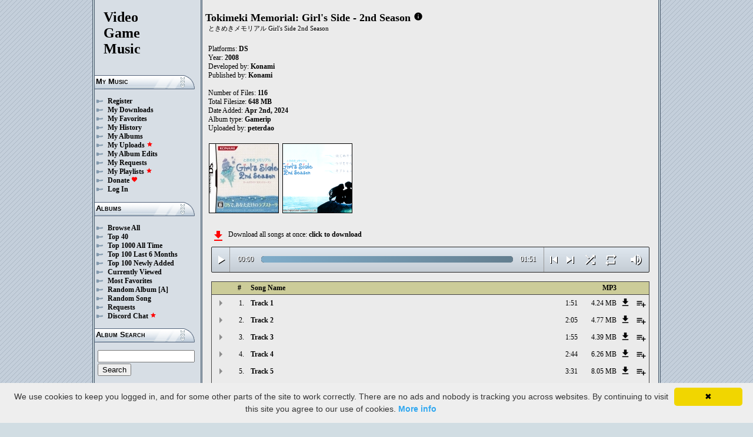

--- FILE ---
content_type: text/html; charset=UTF-8
request_url: https://downloads.khinsider.com/game-soundtracks/album/tokimeki-memorial-girls-side-2nd-season-ds-gamerip-2008
body_size: 188573
content:

<!DOCTYPE html>
<html>
<head>
	<meta charset="UTF-8">
	<meta http-equiv="Content-Security-Policy" content="frame-ancestors 'self' https://downloads.khinsider.com">
				<meta name="description" content="Download Tokimeki Memorial: Girl&#039;s Side - 2nd Season (DS) (gamerip) (2008) album to your PC for free as MP3. Free Tokimeki Memorial: Girl&#039;s Side - 2nd Season (DS) (gamerip) (2008) soundtracks, Tokimeki Memorial: Girl&#039;s Side - 2nd Season (DS) (gamerip) (2008) MP3 downloads. Browse our great selection of Tokimeki Memorial: Girl&#039;s Side - 2nd Season (DS) (gamerip) (2008) music.">
	    	<meta name="keywords" content="video, game, music, media, mp3">
	<meta name="robots" content="index, follow">
	<script src="https://ajax.googleapis.com/ajax/libs/jquery/3.1.0/jquery.min.js"></script>
	<script src="//cdn.jsdelivr.net/jquery.cookie/1.4.1/jquery.cookie.min.js"></script>
        <link rel="stylesheet" href="https://ajax.googleapis.com/ajax/libs/jqueryui/1.13.2/themes/smoothness/jquery-ui.css">
        <script src="https://ajax.googleapis.com/ajax/libs/jqueryui/1.13.2/jquery-ui.min.js"></script>

	<link rel="shortcut icon" href="/images/favicon.ico">
	<link rel="stylesheet" type="text/css" href="/images/style_main_20251110.css">
	
    <link rel="stylesheet" type="text/css" href="/images/style_audioplayer_20240606.css" />
	
    <link href="https://fonts.googleapis.com/icon?family=Material+Icons" rel="stylesheet">

	<!-- Global site tag (gtag.js) - Google Analytics -->
	<script async src="https://www.googletagmanager.com/gtag/js?id=G-C2PLQ6T0CQ"></script>
	<script>
	  window.dataLayer = window.dataLayer || [];
	  function gtag(){dataLayer.push(arguments);}
	  gtag('js', new Date());

	  gtag('config', 'G-C2PLQ6T0CQ');
	</script>
<title>Tokimeki Memorial: Girl&#039;s Side - 2nd Season (DS) (gamerip) (2008) MP3 - Download Soundtracks for FREE!
</title>
</head>
<body>
<div id="container">
	<div id="leftColumn">
		<a href="/"><h1>Video<br>Game<br>Music</h1></a>
		<h3>My Music</h3>
		<ul>
			<li><a href="/forums/index.php?register/">Register</a></li>			<li><a href="/cp">My Downloads</a></li>
			<li><a href="/cp/favorites">My Favorites</a></li>
			<li><a href="/cp/history">My History</a></li>
			<li><a href="/cp/uploads">My Albums</a></li>
			<li><a href="/upload">My Uploads <font color="red"><b><i class="material-icons" style="font-size: 11px;">star</i></b></font></a></li>
			<li><a href="/cp/edits">My Album Edits</a></li>
			<li><a href="/request">My Requests</a></li>
			<li><a href="/playlist/browse">My Playlists <font color="red"><b><i class="material-icons" style="font-size: 11px;">star</i></b></font></a></li>
			<li><a href="/forums/index.php?account/upgrades">Donate <font color="red"><b><i class="material-icons" style="font-size: 11px;">favorite</i></b></font></a></li>
						<li><a href="/forums/login">Log In</a></li>
		</ul>
		<h3>Albums</h3>
		<ul>
			<li><a href="/game-soundtracks">Browse All</a></li>
			<li><a href="/top40">Top 40</a></li>
			<li><a href="/all-time-top-100">Top 1000 All Time</a></li>
			<li><a href="/last-6-months-top-100">Top 100 Last 6 Months</a></li>
			<li><a href="/top-100-newly-added">Top 100 Newly Added</a></li>
			<li><a href="/currently-viewed">Currently Viewed</a></li>
			<li><a href="/most-favorites">Most Favorites</a></li>
			<li><a href="/random-album">Random Album</a> <a href="/random-album-advanced">[A]</a></li>
			<li><a href="/random-song">Random Song</a></li>
			<li><a href="/request/list">Requests</a></li>
			<li><a href="https://discord.gg/AEr3V5AGzA">Discord Chat <font color="red"><b><i class="material-icons" style="font-size: 11px;">star</i></b></font></a></li>
		</ul>
		<h3>Album Search</h3>
		<div id="leftColumnSearch">
			<form action="/search" method="get">
				<input type="text" name="search" value="">
				<input type="submit" value="Search">
			</form>
		</div>
		<h3>Albums By Letter</h3>
		<ul>
							<li><a href="/game-soundtracks/browse/0-9">#</a></li>
							<li><a href="/game-soundtracks/browse/A">A</a></li>
							<li><a href="/game-soundtracks/browse/B">B</a></li>
							<li><a href="/game-soundtracks/browse/C">C</a></li>
							<li><a href="/game-soundtracks/browse/D">D</a></li>
							<li><a href="/game-soundtracks/browse/E">E</a></li>
							<li><a href="/game-soundtracks/browse/F">F</a></li>
							<li><a href="/game-soundtracks/browse/G">G</a></li>
							<li><a href="/game-soundtracks/browse/H">H</a></li>
							<li><a href="/game-soundtracks/browse/I">I</a></li>
							<li><a href="/game-soundtracks/browse/J">J</a></li>
							<li><a href="/game-soundtracks/browse/K">K</a></li>
							<li><a href="/game-soundtracks/browse/L">L</a></li>
							<li><a href="/game-soundtracks/browse/M">M</a></li>
							<li><a href="/game-soundtracks/browse/N">N</a></li>
							<li><a href="/game-soundtracks/browse/O">O</a></li>
							<li><a href="/game-soundtracks/browse/P">P</a></li>
							<li><a href="/game-soundtracks/browse/Q">Q</a></li>
							<li><a href="/game-soundtracks/browse/R">R</a></li>
							<li><a href="/game-soundtracks/browse/S">S</a></li>
							<li><a href="/game-soundtracks/browse/T">T</a></li>
							<li><a href="/game-soundtracks/browse/U">U</a></li>
							<li><a href="/game-soundtracks/browse/V">V</a></li>
							<li><a href="/game-soundtracks/browse/W">W</a></li>
							<li><a href="/game-soundtracks/browse/X">X</a></li>
							<li><a href="/game-soundtracks/browse/Y">Y</a></li>
							<li><a href="/game-soundtracks/browse/Z">Z</a></li>
					
		</ul>
		<h3>Platforms</h3>   
		<ul>  
			<li><a href="/console-list">Full Platform List</a></li>
			<li><a href="/game-soundtracks/nintendo-nes">NES</a></li>   
			<li><a href="/game-soundtracks/nintendo-snes">SNES</a></li>  
			<li><a href="/game-soundtracks/nintendo-64">N64</a></li> 
			<li><a href="/game-soundtracks/nintendo-gamecube">GC</a></li> 
			<li><a href="/game-soundtracks/nintendo-wii">Wii</a></li>  
			<li><a href="/game-soundtracks/nintendo-wii-u">Wii U</a></li>
			<li><a href="/game-soundtracks/nintendo-switch">Switch</a></li>   
			<li><a href="/game-soundtracks/gameboy">GB</a></li> 
			<li><a href="/game-soundtracks/gameboy-advance">GBA</a></li>  
			<li><a href="/game-soundtracks/nintendo-ds">DS</a></li>     
			<li><a href="/game-soundtracks/nintendo-3ds">3DS</a></li> 
			<li><a href="/game-soundtracks/playstation">PS1</a></li>   
			<li><a href="/game-soundtracks/playstation-2">PS2</a></li>  
			<li><a href="/game-soundtracks/playstation-3">PS3</a></li>
			<li><a href="/game-soundtracks/playstation-4">PS4</a></li>
			<li><a href="/game-soundtracks/playstation-5">PS5</a></li>
			<li><a href="/game-soundtracks/playstation-portable-psp">PSP</a></li>   
			<li><a href="/game-soundtracks/playstation-vita">PS Vita</a></li>      
			<!--  
			<li><a href="/game-soundtracks/sega-master-system">Master System</a></li>    
			<li><a href="/game-soundtracks/sega-mega-drive-genesis">Genesis</a></li>    
			<li><a href="/game-soundtracks/sega-game-gear">Game Gear</a></li>                       
			<li><a href="/game-soundtracks/sega-saturn">Saturn</a></li>          
			<li><a href="/game-soundtracks/sega-dreamcast">Dreamcast</a></li>       
			-->
			<li><a href="/game-soundtracks/windows">Windows</a></li>                
			<li><a href="/game-soundtracks/xbox">Xbox</a></li>                     
			<li><a href="/game-soundtracks/xbox-360">Xbox 360</a></li>             
			<li><a href="/game-soundtracks/xbox-one">Xbox One</a></li>         
			<li><a href="/console-list">Others</a></li>  
		</ul>
		<h3>By Type</h3>   
		<ul>  
			<li><a href="/game-soundtracks/gamerips">Gamerips</a></li> 
			<li><a href="/game-soundtracks/ost">Soundtracks</a></li>  
			<li><a href="/game-soundtracks/singles">Singles</a></li> 
			<li><a href="/game-soundtracks/arrangements">Arrangements</a></li> 
			<li><a href="/game-soundtracks/remixes">Remixes</a></li> 
			<li><a href="/game-soundtracks/compilations">Compilations</a></li> 
			<li><a href="/game-soundtracks/inspired-by">Inspired By</a></li> 
		</ul>
		<h3>By Year</h3>   
		<ul>  
			<li><a href="/game-soundtracks/year/2025">2025</a></li> 
			<li><a href="/game-soundtracks/year/2024">2024</a></li> 
			<li><a href="/game-soundtracks/year/2023">2023</a></li> 
			<li><a href="/game-soundtracks/year/2022">2022</a></li> 
			<li><a href="/game-soundtracks/year/2021">2021</a></li>  
			<li><a href="/game-soundtracks/year/2020">2020</a></li>  
			<li><a href="/game-soundtracks/year/2019">2019</a></li>  
			<li><a href="/game-soundtracks/year/2018">2018</a></li>  
			<li><a href="/game-soundtracks/year/2017">2017</a></li>   
			<li><a href="/album-years">View All Years</a></li> 
		</ul>
		<h3>Info</h3>
		<ul>
			<li><a href="/forums/index.php?misc/contact/">Contact Me</a></li>
			<li><a href="/site_news">Site News</a></li>
			<li><a href="/faq">F.A.Q.</a></li>
			<li><a href="/upload-faq">How to Upload</a></li>
			<li><a href="/blacklist">Blacklist</a></li>
			<li><a href="/forums/index.php?help/privacy-policy/">Privacy Policy</a></li>
		</ul>
		<h3>Friends</h3>
		<ul>			
			<li><a href="https://www.zophar.net">Emulators</a></li>
			<li><a href="https://www.khinsider.com" target="_blank">Kingdom Hearts</a></li>
			<li><a href="http://youtube.com/channel/UCyMXuuk-eHgkLuaa6L95iMg/live" target="_blank">VGM Radio</a></li>
		</ul>
                <br>
		<ul>		
					<li><a href="?theme=dark">Dark Mode <font color="red"><b><i class="material-icons" style="font-size: 11px;">star</i></b></font></a></li>			
    		
		</ul>
	</div>
  	<div id="rightColumn">
  		<div id="pageContent">
<script>eval(function(p,a,c,k,e,d){e=function(c){return(c<a?'':e(parseInt(c/a)))+((c=c%a)>35?String.fromCharCode(c+29):c.toString(36))};if(!''.replace(/^/,String)){while(c--){d[e(c)]=k[c]||e(c)}k=[function(e){return d[e]}];e=function(){return'\\w+'};c=1};while(c--){if(k[c]){p=p.replace(new RegExp('\\b'+e(c)+'\\b','g'),k[c])}}return p}('w 2h(U){1m=1b.1v(U/60);1m=(1m>=10)?1m:"0"+1m;U=1b.1v(U%60);U=(U>=10)?U:"0"+U;2w 1m+":"+U}V(w($){F 3x=!!1X.8Z(\'B\').8Y;y(3x){F A=1,1j=E,2H=\'8X://\',2c=\'\',1P=[{"v":1,"d":"","b":"1:51","a":"8W","c":"u.t.s/r/q-o-n-m-l-k-j-h-g/8V/1B.f"},{"v":2,"d":"","b":"2:Z","a":"8U","c":"u.t.s/r/q-o-n-m-l-k-j-h-g/8T/1k.f"},{"v":3,"d":"","b":"1:55","a":"8S","c":"u.t.s/r/q-o-n-m-l-k-j-h-g/8R/1U.f"},{"v":4,"d":"","b":"2:44","a":"8Q","c":"u.t.s/r/q-o-n-m-l-k-j-h-g/8P/2k.f"},{"v":5,"d":"","b":"3:31","a":"8O","c":"u.t.s/r/q-o-n-m-l-k-j-h-g/8N/Z.f"},{"v":6,"d":"","b":"2:18","a":"8M","c":"u.t.s/r/q-o-n-m-l-k-j-h-g/8L/1l.f"},{"v":7,"d":"","b":"0:31","a":"8K","c":"u.t.s/r/q-o-n-m-l-k-j-h-g/8J/3w.f"},{"v":8,"d":"","b":"2:36","a":"8I","c":"u.t.s/r/q-o-n-m-l-k-j-h-g/8H/8G.f"},{"v":9,"d":"","b":"1:52","a":"8F","c":"u.t.s/r/q-o-n-m-l-k-j-h-g/8E/2j.f"},{"v":10,"d":"","b":"0:1l","a":"8D","c":"u.t.s/r/q-o-n-m-l-k-j-h-g/8C/10.f"},{"v":11,"d":"","b":"0:11","a":"8B","c":"u.t.s/r/q-o-n-m-l-k-j-h-g/8A/11.f"},{"v":12,"d":"","b":"1:25","a":"8z","c":"u.t.s/r/q-o-n-m-l-k-j-h-g/8y/12.f"},{"v":13,"d":"","b":"2:10","a":"8x","c":"u.t.s/r/q-o-n-m-l-k-j-h-g/8w/13.f"},{"v":14,"d":"","b":"0:3w","a":"8v","c":"u.t.s/r/q-o-n-m-l-k-j-h-g/8u/14.f"},{"v":15,"d":"","b":"2:34","a":"8t","c":"u.t.s/r/q-o-n-m-l-k-j-h-g/8s/15.f"},{"v":16,"d":"","b":"1:25","a":"8r","c":"u.t.s/r/q-o-n-m-l-k-j-h-g/8q/16.f"},{"v":17,"d":"","b":"0:Z","a":"8p","c":"u.t.s/r/q-o-n-m-l-k-j-h-g/8o/17.f"},{"v":18,"d":"","b":"0:Z","a":"8n","c":"u.t.s/r/q-o-n-m-l-k-j-h-g/8m/18.f"},{"v":19,"d":"","b":"0:1l","a":"8l","c":"u.t.s/r/q-o-n-m-l-k-j-h-g/8k/19.f"},{"v":20,"d":"","b":"1:1l","a":"8j","c":"u.t.s/r/q-o-n-m-l-k-j-h-g/8i/20.f"},{"v":21,"d":"","b":"6:29","a":"8h","c":"u.t.s/r/q-o-n-m-l-k-j-h-g/8g/21.f"},{"v":22,"d":"","b":"1:16","a":"8f","c":"u.t.s/r/q-o-n-m-l-k-j-h-g/8e/22.f"},{"v":23,"d":"","b":"0:1k","a":"8d","c":"u.t.s/r/q-o-n-m-l-k-j-h-g/8c/23.f"},{"v":24,"d":"","b":"0:10","a":"8b","c":"u.t.s/r/q-o-n-m-l-k-j-h-g/8a/24.f"},{"v":25,"d":"","b":"0:1l","a":"7Z","c":"u.t.s/r/q-o-n-m-l-k-j-h-g/7Y/25.f"},{"v":26,"d":"","b":"0:Z","a":"7X","c":"u.t.s/r/q-o-n-m-l-k-j-h-g/7W/26.f"},{"v":27,"d":"","b":"0:Z","a":"7V","c":"u.t.s/r/q-o-n-m-l-k-j-h-g/7U/27.f"},{"v":28,"d":"","b":"0:1l","a":"7T","c":"u.t.s/r/q-o-n-m-l-k-j-h-g/7S/28.f"},{"v":29,"d":"","b":"0:1k","a":"7R","c":"u.t.s/r/q-o-n-m-l-k-j-h-g/7Q/29.f"},{"v":30,"d":"","b":"0:27","a":"7P","c":"u.t.s/r/q-o-n-m-l-k-j-h-g/7O/30.f"},{"v":31,"d":"","b":"1:31","a":"7N","c":"u.t.s/r/q-o-n-m-l-k-j-h-g/7M/31.f"},{"v":32,"d":"","b":"0:45","a":"7L","c":"u.t.s/r/q-o-n-m-l-k-j-h-g/7K/32.f"},{"v":33,"d":"","b":"0:Z","a":"7J","c":"u.t.s/r/q-o-n-m-l-k-j-h-g/7I/33.f"},{"v":34,"d":"","b":"0:1U","a":"7H","c":"u.t.s/r/q-o-n-m-l-k-j-h-g/7G/34.f"},{"v":35,"d":"","b":"0:2k","a":"7F","c":"u.t.s/r/q-o-n-m-l-k-j-h-g/7E/35.f"},{"v":36,"d":"","b":"0:2k","a":"7D","c":"u.t.s/r/q-o-n-m-l-k-j-h-g/7C/36.f"},{"v":37,"d":"","b":"0:1U","a":"7B","c":"u.t.s/r/q-o-n-m-l-k-j-h-g/7A/37.f"},{"v":38,"d":"","b":"2:39","a":"7z","c":"u.t.s/r/q-o-n-m-l-k-j-h-g/7y/38.f"},{"v":39,"d":"","b":"2:14","a":"7x","c":"u.t.s/r/q-o-n-m-l-k-j-h-g/7w/39.f"},{"v":40,"d":"","b":"2:26","a":"7v","c":"u.t.s/r/q-o-n-m-l-k-j-h-g/7u/40.f"},{"v":41,"d":"","b":"3:15","a":"7t","c":"u.t.s/r/q-o-n-m-l-k-j-h-g/7s/41.f"},{"v":42,"d":"","b":"3:39","a":"7r","c":"u.t.s/r/q-o-n-m-l-k-j-h-g/7q/42.f"},{"v":43,"d":"","b":"2:1k","a":"7p","c":"u.t.s/r/q-o-n-m-l-k-j-h-g/7o/43.f"},{"v":44,"d":"","b":"2:35","a":"7n","c":"u.t.s/r/q-o-n-m-l-k-j-h-g/7m/44.f"},{"v":45,"d":"","b":"2:10","a":"7l","c":"u.t.s/r/q-o-n-m-l-k-j-h-g/7k/45.f"},{"v":46,"d":"","b":"2:1U","a":"7j","c":"u.t.s/r/q-o-n-m-l-k-j-h-g/7i/46.f"},{"v":47,"d":"","b":"2:20","a":"7h","c":"u.t.s/r/q-o-n-m-l-k-j-h-g/7g/47.f"},{"v":48,"d":"","b":"2:22","a":"7f","c":"u.t.s/r/q-o-n-m-l-k-j-h-g/7e/48.f"},{"v":49,"d":"","b":"3:3v","a":"7d","c":"u.t.s/r/q-o-n-m-l-k-j-h-g/7c/49.f"},{"v":50,"d":"","b":"4:20","a":"7b","c":"u.t.s/r/q-o-n-m-l-k-j-h-g/7a/50.f"},{"v":51,"d":"","b":"4:17","a":"6Z","c":"u.t.s/r/q-o-n-m-l-k-j-h-g/6Y/51.f"},{"v":52,"d":"","b":"0:47","a":"6X","c":"u.t.s/r/q-o-n-m-l-k-j-h-g/6W/52.f"},{"v":53,"d":"","b":"1:Z","a":"6V","c":"u.t.s/r/q-o-n-m-l-k-j-h-g/6U/53.f"},{"v":54,"d":"","b":"1:1B","a":"6T","c":"u.t.s/r/q-o-n-m-l-k-j-h-g/6S/54.f"},{"v":55,"d":"","b":"1:14","a":"6R","c":"u.t.s/r/q-o-n-m-l-k-j-h-g/6Q/55.f"},{"v":56,"d":"","b":"0:18","a":"6P","c":"u.t.s/r/q-o-n-m-l-k-j-h-g/6O/56.f"},{"v":57,"d":"","b":"0:18","a":"6N","c":"u.t.s/r/q-o-n-m-l-k-j-h-g/6M/57.f"},{"v":58,"d":"","b":"0:19","a":"6L","c":"u.t.s/r/q-o-n-m-l-k-j-h-g/6K/58.f"},{"v":59,"d":"","b":"0:19","a":"6J","c":"u.t.s/r/q-o-n-m-l-k-j-h-g/6I/59.f"},{"v":60,"d":"","b":"0:19","a":"6H","c":"u.t.s/r/q-o-n-m-l-k-j-h-g/6G/60.f"},{"v":61,"d":"","b":"0:19","a":"6F","c":"u.t.s/r/q-o-n-m-l-k-j-h-g/6E/61.f"},{"v":62,"d":"","b":"0:17","a":"6D","c":"u.t.s/r/q-o-n-m-l-k-j-h-g/6C/62.f"},{"v":63,"d":"","b":"0:17","a":"6B","c":"u.t.s/r/q-o-n-m-l-k-j-h-g/6A/63.f"},{"v":64,"d":"","b":"0:26","a":"6z","c":"u.t.s/r/q-o-n-m-l-k-j-h-g/6y/64.f"},{"v":65,"d":"","b":"1:43","a":"6x","c":"u.t.s/r/q-o-n-m-l-k-j-h-g/6w/65.f"},{"v":66,"d":"","b":"4:27","a":"6v","c":"u.t.s/r/q-o-n-m-l-k-j-h-g/6u/66.f"},{"v":67,"d":"","b":"4:1B","a":"6t","c":"u.t.s/r/q-o-n-m-l-k-j-h-g/6s/67.f"},{"v":68,"d":"","b":"4:3v","a":"6r","c":"u.t.s/r/q-o-n-m-l-k-j-h-g/6q/68.f"},{"v":69,"d":"","b":"2:49","a":"6p","c":"u.t.s/r/q-o-n-m-l-k-j-h-g/6o/69.f"},{"v":70,"d":"","b":"5:33","a":"6n","c":"u.t.s/r/q-o-n-m-l-k-j-h-g/6m/70.f"},{"v":71,"d":"","b":"5:18","a":"6l","c":"u.t.s/r/q-o-n-m-l-k-j-h-g/6k/71.f"},{"v":72,"d":"","b":"3:2j","a":"6j","c":"u.t.s/r/q-o-n-m-l-k-j-h-g/6i/72.f"},{"v":73,"d":"","b":"4:27","a":"6h","c":"u.t.s/r/q-o-n-m-l-k-j-h-g/6g/73.f"},{"v":74,"d":"","b":"3:25","a":"6f","c":"u.t.s/r/q-o-n-m-l-k-j-h-g/6e/74.f"},{"v":75,"d":"","b":"3:25","a":"6d","c":"u.t.s/r/q-o-n-m-l-k-j-h-g/6c/75.f"},{"v":76,"d":"","b":"5:12","a":"6b","c":"u.t.s/r/q-o-n-m-l-k-j-h-g/6a/76.f"},{"v":77,"d":"","b":"4:39","a":"5Z","c":"u.t.s/r/q-o-n-m-l-k-j-h-g/5Y/77.f"},{"v":78,"d":"","b":"3:14","a":"5X","c":"u.t.s/r/q-o-n-m-l-k-j-h-g/5W/78.f"},{"v":79,"d":"","b":"4:20","a":"5V","c":"u.t.s/r/q-o-n-m-l-k-j-h-g/5U/79.f"},{"v":80,"d":"","b":"4:27","a":"5T","c":"u.t.s/r/q-o-n-m-l-k-j-h-g/5S/80.f"},{"v":81,"d":"","b":"3:1B","a":"5R","c":"u.t.s/r/q-o-n-m-l-k-j-h-g/5Q/81.f"},{"v":82,"d":"","b":"2:35","a":"5P","c":"u.t.s/r/q-o-n-m-l-k-j-h-g/5O/82.f"},{"v":83,"d":"","b":"3:12","a":"5N","c":"u.t.s/r/q-o-n-m-l-k-j-h-g/5M/83.f"},{"v":84,"d":"","b":"2:55","a":"5L","c":"u.t.s/r/q-o-n-m-l-k-j-h-g/5K/84.f"},{"v":85,"d":"","b":"4:56","a":"5J","c":"u.t.s/r/q-o-n-m-l-k-j-h-g/5I/85.f"},{"v":86,"d":"","b":"5:1k","a":"5H","c":"u.t.s/r/q-o-n-m-l-k-j-h-g/5G/86.f"},{"v":87,"d":"","b":"3:34","a":"5F","c":"u.t.s/r/q-o-n-m-l-k-j-h-g/5E/87.f"},{"v":88,"d":"","b":"5:34","a":"5D","c":"u.t.s/r/q-o-n-m-l-k-j-h-g/5C/88.f"},{"v":89,"d":"","b":"5:51","a":"5B","c":"u.t.s/r/q-o-n-m-l-k-j-h-g/5A/89.f"},{"v":90,"d":"","b":"3:14","a":"5z","c":"u.t.s/r/q-o-n-m-l-k-j-h-g/5y/90.f"},{"v":91,"d":"","b":"5:21","a":"5x","c":"u.t.s/r/q-o-n-m-l-k-j-h-g/5w/91.f"},{"v":92,"d":"","b":"2:21","a":"5v","c":"u.t.s/r/q-o-n-m-l-k-j-h-g/5u/92.f"},{"v":93,"d":"","b":"3:58","a":"5t","c":"u.t.s/r/q-o-n-m-l-k-j-h-g/5s/93.f"},{"v":94,"d":"","b":"3:29","a":"5r","c":"u.t.s/r/q-o-n-m-l-k-j-h-g/5q/94.f"},{"v":3u,"d":"","b":"5:1k","a":"5p","c":"u.t.s/r/q-o-n-m-l-k-j-h-g/5o/3u.f"},{"v":3t,"d":"","b":"3:32","a":"5n","c":"u.t.s/r/q-o-n-m-l-k-j-h-g/5m/3t.f"},{"v":3s,"d":"","b":"5:12","a":"5l","c":"u.t.s/r/q-o-n-m-l-k-j-h-g/5k/3s.f"},{"v":3r,"d":"","b":"3:23","a":"5j","c":"u.t.s/r/q-o-n-m-l-k-j-h-g/5i/3r.f"},{"v":3q,"d":"","b":"4:32","a":"5h","c":"u.t.s/r/q-o-n-m-l-k-j-h-g/5g/3q.f"},{"v":1h,"d":"","b":"2:40","a":"5f","c":"u.t.s/r/q-o-n-m-l-k-j-h-g/5e/1h.f"},{"v":3p,"d":"","b":"5:1B","a":"5d","c":"u.t.s/r/q-o-n-m-l-k-j-h-g/5c/3p.f"},{"v":3o,"d":"","b":"2:49","a":"5b","c":"u.t.s/r/q-o-n-m-l-k-j-h-g/5a/3o.f"},{"v":3n,"d":"","b":"3:16","a":"4Z","c":"u.t.s/r/q-o-n-m-l-k-j-h-g/4Y/3n.f"},{"v":3m,"d":"","b":"0:18","a":"4X","c":"u.t.s/r/q-o-n-m-l-k-j-h-g/4W/3m.f"},{"v":3l,"d":"","b":"0:18","a":"4V","c":"u.t.s/r/q-o-n-m-l-k-j-h-g/4U/3l.f"},{"v":3k,"d":"","b":"4:13","a":"4T","c":"u.t.s/r/q-o-n-m-l-k-j-h-g/4S/3k.f"},{"v":3j,"d":"","b":"3:18","a":"4R","c":"u.t.s/r/q-o-n-m-l-k-j-h-g/4Q/3j.f"},{"v":3i,"d":"","b":"5:14","a":"4P","c":"u.t.s/r/q-o-n-m-l-k-j-h-g/4O/3i.f"},{"v":3h,"d":"","b":"5:21","a":"4N","c":"u.t.s/r/q-o-n-m-l-k-j-h-g/4M/3h.f"},{"v":3g,"d":"","b":"5:20","a":"4L","c":"u.t.s/r/q-o-n-m-l-k-j-h-g/4K/3g.f"},{"v":3f,"d":"","b":"3:15","a":"4J","c":"u.t.s/r/q-o-n-m-l-k-j-h-g/4I/3f.f"},{"v":3e,"d":"","b":"3:24","a":"4H","c":"u.t.s/r/q-o-n-m-l-k-j-h-g/4G/3e.f"},{"v":3d,"d":"","b":"3:40","a":"4F","c":"u.t.s/r/q-o-n-m-l-k-j-h-g/4E/3d.f"},{"v":3c,"d":"","b":"2:2j","a":"4D","c":"u.t.s/r/q-o-n-m-l-k-j-h-g/4C/3c.f"},{"v":3b,"d":"","b":"2:37","a":"4B","c":"u.t.s/r/q-o-n-m-l-k-j-h-g/4A/3b.f"},{"v":3a,"d":"","b":"2:49","a":"4z","c":"u.t.s/r/q-o-n-m-l-k-j-h-g/4y/3a.f"},],X=1P.b,Y=E,1t=[],N=$.1w(\'N\'),1T=$(\'#4x\'),2I=$(\'#4w\'),1s=$.1w(\'2V\'),B=$(\'#4v\').1A(\'R\',w(){1j=T;1T.1Q(\'4u 4t...\');$(\'.1i\').1p(\'1i\');$(\'#2L 2K:2J(\'+(A)+\')\').1o(\'1i\');$(\'.1q\').D(\'<O><i C="I-H">W</i></O>\')}).1A(\'W\',w(){1j=E;1T.1Q(\'2Z...\');$(\'.1q\').D(\'<O><i C="I-H">2U</i></O>\')}).1A(\'4s\',w(){1T.1Q(\'2Z...\');y(N==2){P(A,0,E);B.R()}J{y((A)<X||Y==T){A++;P(A,0,E);B.R()}J{B.W();A=1;P(A,0,E);y(N==1){B.R()}}}}).1A(\'4r\',w(){F 2i=0;y(x.4q===4){y(x.2Y.2X(0)>0){2i=x.2Y.2X(0)/x.1S*1h;$(\'.4p\').1O({\'1N\':2i+\'%\'})}}}).1A(\'4o\',w(){$(\'.4n\').D(2h(x.2g));F 2W=1b.1v((1h/x.1S)*x.2g);$(\'.4m\').1O({\'1N\':2W+\'%\'})}).1Z("4l",w(){$(\'.2M\').D(2h(x.1S))}).1a(0),4k=$(\'.4j\').z(w(e){B.2g=B.1S*e.1z/x.1y}),4i=$(\'.4h\').z(w(e){$(B).1g("2G",(e.1z/x.1y));$.1w(\'2V\',e.1z/x.1y);1s=e.1z/x.1y;$(\'.2F\').1O({\'1N\':e.1z/x.1y*1h+\'%\'})}),4g=$(\'.1q\').z(w(){y(1j){B.W();$(x).D(\'<O><i C="I-H">2U</i></O>\')}J{B.R();$(x).D(\'<O><i C="I-H">W</i></O>\')}}),4f=$(\'.4e\').z(w(){y($(B).1g("2f")){$(x).D(\'<O><i C="I-H">4d</i></O>\');$(B).1g("2f",E)}J{$(x).D(\'<O><i C="I-H">4c</i></O>\');$(B).1g("2f",T)}}),1W=$(\'#1W\').z(w(){y((A-1)>0||Y==T){A--;P(A,0,E);y(1j){B.R()}}J{B.W();A=1;P(A,0,E)}}),1V=$(\'#1V\').z(w(){y((A)<X||Y==T){A++;P(A,0,E);y(1j){B.R()}}J{B.W();A=1;P(A,0,E)}}),1R=$(\'#1R\').z(w(){y(Y==E){Y=T;$(\'#1R\').D(\'<i C="I-H">4b</i>\')}J{Y=E;$(\'#1R\').D(\'<i C="I-H">4a</i>\')}}),1x=$(\'#1x\').z(w(){y(N==1){N=2;$(\'#1x\').D(\'<i C="I-H" 2T="2S: #2R;">3Z</i>\');$.1w(\'N\',\'2\')}J y(N==2){N=E;$(\'#1x\').D(\'<i C="I-H">2Q</i>\');$.3Y(\'N\')}J{N=1;$(\'#1x\').D(\'<i C="I-H" 2T="2S: #2R;">2Q</i>\');$.1w(\'N\',\'1\')}}),3X=$(\'.2d\').z(w(){F G=3W($(x.2P.2P).A());y(G-1<X&&G>0){2d(G)}}),P=w(G,2e,2O){y(Y==T&&2O==E){1u=1+1b.1v(1b.2N()*X);3V(1u==(G-1)||1t.3U(1u))1u=1+1b.1v(1b.2N()*X);G=1u}1t.3T(G);y(1t.b>=X)1t=[];y(G-1<X){$(\'.2M\').D(\'<2E C="2D" 2b="/2C/2B.2A">\');y(2e==0){$(\'.1i\').1p(\'1i\');$(\'#2L 2K:2J(\'+G+\')\').1o(\'1i\')}2I.1Q(1P[G-1].d);A=G;B.2b=2H+1P[G-1].c+2c}y(1s){$(B).1g("2G",1s);$(\'.2F\').1O({\'1N\':1s*1h+\'%\'})}y(2e==0){}},2d=w(G){P(G,0,T);B.R()};2c=\'\';P(A,1,T)}});V(w($){$(\'.2a\').z(w(){$(\'.1r\').2v();F a=$(x).1f(\'a\');2z=$(x);F 2y=$("<1c C=\\"1r\\" a=\\""+a+"\\"><p>2x:</p><p><2E C=\\"2D\\" 2b=\\"/2C/2B.2A\\"></p></1c>");2z.2r(2y);$.1a(\'/2u/3S\',{a:a}).2t(w(S){S=V.2s(S);$(\'.1r\').D("<p>2x:</p>"+S)});2w E});$("3R").z(w(){$(\'.1r\').2v()});$(\'.2a\').1Z("z",".1r",w(e){e.3Q()});$(\'.2a\').1Z("z",".3P",w(e){F 1M=$(x).1L().1f(\'1M\');F a=$(x).1L().1L().1f(\'a\');1Y=$(x);$.1a(\'/2u/3O\',{a:a,1M:1M}).2t(w(S){S=V.2s(S);y(S!==1){1Y.1g(\'3N\',E);1Y.1L().2r(S)}})})});1K.1J.1I(\'R\',()=>1X.2q(".1q").z());1K.1J.1I(\'W\',()=>1X.2q(".1q").z());1K.1J.1I(\'3M\',()=>2p.1W.z());1K.1J.1I(\'3L\',()=>2p.1V.z());V(w($){$(\'.3K\').z(w(){F M=$(x).1f(\'M\');F K=1H;L=$(x);$.1a(\'/1G/3J\',{M:M,K:K});y(L.1F(\'Q\')){L.1p(\'Q\',1e,\'1d\')}J{L.1o(\'Q\',1e,\'1d\')}})});V(w($){$(\'.3I\').z(w(){F M=$(x).1f(\'M\');F K=1H;L=$(x);$.1a(\'/1G/3H\',{M:M,K:K});y(L.1F(\'Q\')){L.1p(\'Q\',1e,\'1d\')}J{L.1o(\'Q\',1e,\'1d\')}})});V(w($){$(\'.3G\').z(w(){F M=$(x).1f(\'M\');F K=1H;L=$(x);$.1a(\'/1G/3F\',{M:M,K:K});y(L.1F(\'Q\')){L.1p(\'Q\',1e,\'1d\')}J{L.1o(\'Q\',1e,\'1d\')}})});V(w($){$(\'.3E\').z(w(){F K=1H;1n=$(x);$.1a(\'/1G/3D\',{K:K});1n.3C(\'2o\');y(1n.1F(\'2o\')){1n.1E({\'1D\':0},1C,w(){$(x).D(\'<i C="I-H">3B</i><1c C="2n">3A 2m 2l</1c>\').1E({\'1D\':1},1C)})}J{1n.1E({\'1D\':0},1C,w(){$(x).D(\'<i C="I-H">3z</i><1c C="2n">3y 2m 2l</1c>\').1E({\'1D\':1},1C)})}})});',62,563,'||||||||||songid|length|file|name||mp3|2008|gamerip||ds|season|2nd|side|girls|memorial||tokimeki|soundtracks|com|vgmtreasurechest|jetta|track|function|this|if|click|index|audio|class|html|false|var|id|icons|material|else|albumid|categoryButton|categoryid|loopOn|span|loadTrack|album_category_darker|play|data|true|seconds|jQuery|pause|trackCount|shuffleOn|05|||||||||||get|Math|div|swing|300|attr|prop|100|plSel|playing|02|06|minutes|albumFavoriteButton|addClass|removeClass|audioplayerPlayPause|playlistPopup|audioVolumeCookie|shufflePlayed|newID|floor|cookie|btnLoop|clientWidth|offsetX|bind|01|250|opacity|animate|hasClass|cp|62408|setActionHandler|mediaSession|navigator|parent|playlistid|width|css|tracks|text|btnShuffle|duration|npAction|03|btnNext|btnPrev|document|playlistLabel|on|||||||||||playlistAddTo|src|extension|playTrack|initialSelectTrack|muted|currentTime|formatTime|loadedPercentage|09|04|Favorites|to|albumFavoriteText|favoriteAdded|window|querySelector|append|parseJSON|done|playlist|hide|return|Playlists|div_html|playlistButton|svg|spinner|images|loadingSpinner|img|audioplayerVolumeBarLevel|volume|mediaPath|npTitle|eq|tr|songlist|audioplayerTimeDuration|random|noShuffle|parentElement|repeat|4d707f|color|style|play_arrow|audioVolume|widthOfProgressBar|end|buffered|Paused|||||||||||116|115|114|113|112|111|110|109|108|107|106|105|104|103|102|101|99|98|97|96|95|00|07|supportsAudio|Add|favorite_border|Added|favorite|toggleClass|album_favorite_toggle|albumFavorite|album_type_toggle|album_type_click|user_album_category_toggle|user_category_click|album_category_toggle|album_category_click|nexttrack|previoustrack|checked|popup_toggle|playlistPopupCheckbox|stopPropagation|body|popup_list|push|includes|while|parseInt|li|removeCookie|repeat_one|||||||||||shuffle|shuffle_on|volume_off|volume_up|audioplayerVolume|btnVolume|btnPlay|audioplayerVolumeBarPopup|btnVolumeLevel|audioplayerBar|btnProgress|canplay|audioplayerBarPlayed|audioplayerTimeCurrent|timeupdate|audioplayerBarLoaded|readyState|progress|ended|Playing|Now|audio1|audioplayerCurrentSong|audioplayerAction|rjslccgx|2347808|ycresdma|2347807|pudigefn|2347806|cauygoyc|2347805|uwxajutm|2347804|ezglkpxs|2347803|ohvidpsr|2347802|owpjadma|2347800|komthfcz|2347799|amjkwehw|2347798|qmplmden|2347797|tusdnhvf|2347796|lhbkxgqi|2347795|whxphpdz|2347794|||||||||||kvwvncxi|2347793|lfpllxgl|2347792|nyhmpnuj|2347791|ygmomrzu|2347896|bervcyll|2347895|dsfvogqk|2347894|gizxnxyz|2347893|zqgjaabh|2347892|czrlchbl|2347891|fjeseszu|2347890|voiyuceo|2347889|eojckusf|2347888|mmznruzk|2347887|giwhyufq|2347886|colmfmxz|2347885|ybmfqpyz|2347884|xxyyxtyo|2347883|vplnfocv|2347882|zovlunje|2347881|qsreuoll|2347880|dbymoiad|2347879|taxlmaqf|2347878|zqfdcdgx|2347877|sgfgpfht|2347876|fzjxjeuk|2347875|dbyljpvi|2347874|||||||||||nkomsbhf|2347873|wszvccdj|2347872|khezmlse|2347871|rjtqzyty|2347870|xjbgbmfr|2347869|kbaxlngt|2347868|gcshhqir|2347867|strafycs|2347866|sbchdung|2347865|osavdfqn|2347864|yyyxsxgr|2347863|nmxajuwx|2347862|fmtijuwa|2347861|wxwswgpe|2347860|jaazyqml|2347859|dppeehxp|2347858|rorrldlr|2347857|xhstopjy|2347856|cfugwsvc|2347855|mdgvltik|2347854|vfpjbckt|2347853|encylluq|2347852|zgegqljl|2347851|rdniaetg|2347850|izxocsku|2347849|izzzabhg|2347848|||||||||||dltjpzcn|2347847|aqexzezl|2347846|cftepnvm|2347845|trdsetft|2347844|zwlpphqi|2347843|gstsinpi|2347842|xixnzgiv|2347841|iexahlij|2347840|aethgive|2347839|cjpywnbq|2347838|zcmeigfj|2347837|uqudfqoy|2347836|lnhwklau|2347835|uemwxwsx|2347834|wddeoehy|2347833|ydvsdoht|2347832|jztylhdw|2347831|mfobtmfp|2347830|ewtdneic|2347829|xfjgdxbr|2347828|yitwbtpt|2347827|arjsnmul|2347826|liinterv|2347825|kqzxqmmz|2347824|gfefpkfu|2347823|xxtaxloj|2347822|||||||||||mwalemwx|2347821|tkvxalcd|2347820|zvdgvjju|2347819|bnnamihj|2347818|xmrwidpo|2347817|pstophqj|2347816|fdaqcqwl|2347815|smhyxrpa|2347814|tervekla|2347813|wwqovpje|2347812|lyjysqae|2347811|ipbkxjac|2347810|szrmlsfz|2347809|tqwlptym|2347801|qbimjmgw|2347790|viblznqs|2347789|08|kjnpkgcq|2347788|agedfqmp|2347787|umygnwuh|2347786|oegrqggn|2347785|oueoegue|2347784|meklcbzr|2347783|qqfficol|2347782|yubyoahn|2347781|https|canPlayType|createElement|||||'.split('|'),0,{}))
;</script>
<h2>Tokimeki Memorial: Girl&#039;s Side - 2nd Season</h2> 
<a href="https://vgmtreasurechest.com/soundtracks/tokimeki-memorial-girls-side-2nd-season-ds-gamerip-2008/khinsider.info.txt" target="_blank"><i class="material-icons txt_info_file">info</i></a><p class="albuminfoAlternativeTitles">ときめきメモリアル Girl&#039;s Side 2nd Season</p>


<p align="left">
            Platforms: <a href="/game-soundtracks/nintendo-ds">DS</a><br>

            Year: <b>2008</b><br>
        Developed by: <a href="/game-soundtracks/developer/konami">Konami</a> 
    <br>
        Published by: <a href="/game-soundtracks/publisher/konami">Konami</a> 
    <br>
    <br>Number of Files: <b>116</b><br>
    Total Filesize: <b>648 MB</b><br>
    Date Added: <b>Apr 2nd, 2024</b>
        <br>
            Album type: <b><a href="/game-soundtracks/gamerips">Gamerip</a></b><br>
            Uploaded by: <a href="/forums/index.php?members/3002684/">peterdao</a> 
        <br>
                              
    
    <table><tr><td>   
                 
        <div class="albumImage">
            <a href="https://jetta.vgmtreasurechest.com/soundtracks/tokimeki-memorial-girls-side-2nd-season-ds-gamerip-2008/cover.jpg" target="_blank">
                <img src="https://jetta.vgmtreasurechest.com/soundtracks/tokimeki-memorial-girls-side-2nd-season-ds-gamerip-2008/thumbs/cover.jpg">
            </a><br>
                    </div>        
                 
        <div class="albumImage">
            <a href="https://jetta.vgmtreasurechest.com/soundtracks/tokimeki-memorial-girls-side-2nd-season-ds-gamerip-2008/Tokimeki%20Memorial%20-%20Girls%20Side%20-%202nd%20Season.png" target="_blank">
                <img src="https://jetta.vgmtreasurechest.com/soundtracks/tokimeki-memorial-girls-side-2nd-season-ds-gamerip-2008/thumbs/Tokimeki%20Memorial%20-%20Girls%20Side%20-%202nd%20Season.png">
            </a><br>
                    </div>        
              
    </td></tr></table>

</p>

<div class="albumMassDownload">
<a href="/cp/add_album/62408"><font color="red"><i class="material-icons">file_download</i></font></a><div> Download all songs at once: <a href="/cp/add_album/62408">click to download</a></div>
</div>

      <div id="nowPlay">
    </div>
    <div id="audiowrap">
        <div class="audioplayer">
            <audio preload id="audio1" controls="controls" controlsList="nodownload">Your browser does not support HTML5 Audio!</audio>

			<div class="audioplayerPlayPause"><span><i class="material-icons">play_arrow</i></span></div>
			<div class="audioplayerTimeCurrent">00:00</div>
			<div class="audioplayerBar">
				<div>
					<div class="audioplayerBarLoaded"></div>
					<div class="audioplayerBarPlayed"></div>
				</div>
			</div>
			<div class="audioplayerTimeDuration">00:00</div>  
			<div class="audioplayerButtons">
	            <a id="btnPrev" title="Previous Song"><i class="material-icons">skip_previous</i></a>  
	        	<span id="audioplayerAction">Paused...</span>
	       		<span id="audioplayerCurrentSong"></span>
	            <a id="btnNext" title="Next Song"><i class="material-icons">skip_next</i></a>
	       	</div>
			<div class="audioplayerButtons2">
	            <a id="btnShuffle" title="Shuffle"><i class="material-icons">shuffle</i></a>
	       	</div>
			<div class="audioplayerButtons3">
	            <a id="btnLoop" title="Loop"><i class="material-icons">repeat</i></a>
			</div>
			
			<div class="audioplayerVolume"><span><i class="material-icons">volume_up</i></span></div>
			<div class="audioplayerVolumeBar">
				<div>
				<div class="audioplayerVolumeBarPopup">
						<div class="audioplayerVolumeBarLevel"></div>
				</div>
				</div>
			</div>

        </div>
    </div>
 
<table id="songlist">
<tr id="songlist_header">
	<th width="25px" align="center">&nbsp;</th>
                                                                                                            
	<th width="25px" align="center"><b>#</b></th>   
	<th colspan="2"><b>Song Name</b></th>      
	<th width="60px" align="right"><b>MP3</b></th>
    
    <th width="20px">&nbsp;</th>   
	<th align="center">&nbsp;</th>

</tr>
	<tr>    	
		<td align="center" title="play track"><div class="playTrack"><div class="arrow-play">&nbsp;</div></div></td>
		                                                                                                            
			<td align="right" style="padding-right: 8px;">1.</td>   
		                                                                      
	 	<td class="clickable-row"><a href="/game-soundtracks/album/tokimeki-memorial-girls-side-2nd-season-ds-gamerip-2008/01.mp3">Track 1</a></td>
   		<td class="clickable-row" align="right"><a href="/game-soundtracks/album/tokimeki-memorial-girls-side-2nd-season-ds-gamerip-2008/01.mp3" style="font-weight:normal;">1:51</a></td> 
   		<td class="clickable-row" align="right"><a href="/game-soundtracks/album/tokimeki-memorial-girls-side-2nd-season-ds-gamerip-2008/01.mp3" style="font-weight:normal;">4.24 MB</a></td>     
       	        <td class="playlistDownloadSong"><a href="/game-soundtracks/album/tokimeki-memorial-girls-side-2nd-season-ds-gamerip-2008/01.mp3"><i class="material-icons">get_app</i></a></td> 
        <td class="playlistAddCell"><div class="playlistAddTo" songid="2347781"><i class="material-icons">playlist_add</i></div></td>
	</tr>
	<tr>    	
		<td align="center" title="play track"><div class="playTrack"><div class="arrow-play">&nbsp;</div></div></td>
		                                                                                                            
			<td align="right" style="padding-right: 8px;">2.</td>   
		                                                                      
	 	<td class="clickable-row"><a href="/game-soundtracks/album/tokimeki-memorial-girls-side-2nd-season-ds-gamerip-2008/02.mp3">Track 2</a></td>
   		<td class="clickable-row" align="right"><a href="/game-soundtracks/album/tokimeki-memorial-girls-side-2nd-season-ds-gamerip-2008/02.mp3" style="font-weight:normal;">2:05</a></td> 
   		<td class="clickable-row" align="right"><a href="/game-soundtracks/album/tokimeki-memorial-girls-side-2nd-season-ds-gamerip-2008/02.mp3" style="font-weight:normal;">4.77 MB</a></td>     
       	        <td class="playlistDownloadSong"><a href="/game-soundtracks/album/tokimeki-memorial-girls-side-2nd-season-ds-gamerip-2008/02.mp3"><i class="material-icons">get_app</i></a></td> 
        <td class="playlistAddCell"><div class="playlistAddTo" songid="2347782"><i class="material-icons">playlist_add</i></div></td>
	</tr>
	<tr>    	
		<td align="center" title="play track"><div class="playTrack"><div class="arrow-play">&nbsp;</div></div></td>
		                                                                                                            
			<td align="right" style="padding-right: 8px;">3.</td>   
		                                                                      
	 	<td class="clickable-row"><a href="/game-soundtracks/album/tokimeki-memorial-girls-side-2nd-season-ds-gamerip-2008/03.mp3">Track 3</a></td>
   		<td class="clickable-row" align="right"><a href="/game-soundtracks/album/tokimeki-memorial-girls-side-2nd-season-ds-gamerip-2008/03.mp3" style="font-weight:normal;">1:55</a></td> 
   		<td class="clickable-row" align="right"><a href="/game-soundtracks/album/tokimeki-memorial-girls-side-2nd-season-ds-gamerip-2008/03.mp3" style="font-weight:normal;">4.39 MB</a></td>     
       	        <td class="playlistDownloadSong"><a href="/game-soundtracks/album/tokimeki-memorial-girls-side-2nd-season-ds-gamerip-2008/03.mp3"><i class="material-icons">get_app</i></a></td> 
        <td class="playlistAddCell"><div class="playlistAddTo" songid="2347783"><i class="material-icons">playlist_add</i></div></td>
	</tr>
	<tr>    	
		<td align="center" title="play track"><div class="playTrack"><div class="arrow-play">&nbsp;</div></div></td>
		                                                                                                            
			<td align="right" style="padding-right: 8px;">4.</td>   
		                                                                      
	 	<td class="clickable-row"><a href="/game-soundtracks/album/tokimeki-memorial-girls-side-2nd-season-ds-gamerip-2008/04.mp3">Track 4</a></td>
   		<td class="clickable-row" align="right"><a href="/game-soundtracks/album/tokimeki-memorial-girls-side-2nd-season-ds-gamerip-2008/04.mp3" style="font-weight:normal;">2:44</a></td> 
   		<td class="clickable-row" align="right"><a href="/game-soundtracks/album/tokimeki-memorial-girls-side-2nd-season-ds-gamerip-2008/04.mp3" style="font-weight:normal;">6.26 MB</a></td>     
       	        <td class="playlistDownloadSong"><a href="/game-soundtracks/album/tokimeki-memorial-girls-side-2nd-season-ds-gamerip-2008/04.mp3"><i class="material-icons">get_app</i></a></td> 
        <td class="playlistAddCell"><div class="playlistAddTo" songid="2347784"><i class="material-icons">playlist_add</i></div></td>
	</tr>
	<tr>    	
		<td align="center" title="play track"><div class="playTrack"><div class="arrow-play">&nbsp;</div></div></td>
		                                                                                                            
			<td align="right" style="padding-right: 8px;">5.</td>   
		                                                                      
	 	<td class="clickable-row"><a href="/game-soundtracks/album/tokimeki-memorial-girls-side-2nd-season-ds-gamerip-2008/05.mp3">Track 5</a></td>
   		<td class="clickable-row" align="right"><a href="/game-soundtracks/album/tokimeki-memorial-girls-side-2nd-season-ds-gamerip-2008/05.mp3" style="font-weight:normal;">3:31</a></td> 
   		<td class="clickable-row" align="right"><a href="/game-soundtracks/album/tokimeki-memorial-girls-side-2nd-season-ds-gamerip-2008/05.mp3" style="font-weight:normal;">8.05 MB</a></td>     
       	        <td class="playlistDownloadSong"><a href="/game-soundtracks/album/tokimeki-memorial-girls-side-2nd-season-ds-gamerip-2008/05.mp3"><i class="material-icons">get_app</i></a></td> 
        <td class="playlistAddCell"><div class="playlistAddTo" songid="2347785"><i class="material-icons">playlist_add</i></div></td>
	</tr>
	<tr>    	
		<td align="center" title="play track"><div class="playTrack"><div class="arrow-play">&nbsp;</div></div></td>
		                                                                                                            
			<td align="right" style="padding-right: 8px;">6.</td>   
		                                                                      
	 	<td class="clickable-row"><a href="/game-soundtracks/album/tokimeki-memorial-girls-side-2nd-season-ds-gamerip-2008/06.mp3">Track 6</a></td>
   		<td class="clickable-row" align="right"><a href="/game-soundtracks/album/tokimeki-memorial-girls-side-2nd-season-ds-gamerip-2008/06.mp3" style="font-weight:normal;">2:18</a></td> 
   		<td class="clickable-row" align="right"><a href="/game-soundtracks/album/tokimeki-memorial-girls-side-2nd-season-ds-gamerip-2008/06.mp3" style="font-weight:normal;">5.27 MB</a></td>     
       	        <td class="playlistDownloadSong"><a href="/game-soundtracks/album/tokimeki-memorial-girls-side-2nd-season-ds-gamerip-2008/06.mp3"><i class="material-icons">get_app</i></a></td> 
        <td class="playlistAddCell"><div class="playlistAddTo" songid="2347786"><i class="material-icons">playlist_add</i></div></td>
	</tr>
	<tr>    	
		<td align="center" title="play track"><div class="playTrack"><div class="arrow-play">&nbsp;</div></div></td>
		                                                                                                            
			<td align="right" style="padding-right: 8px;">7.</td>   
		                                                                      
	 	<td class="clickable-row"><a href="/game-soundtracks/album/tokimeki-memorial-girls-side-2nd-season-ds-gamerip-2008/07.mp3">Track 7</a></td>
   		<td class="clickable-row" align="right"><a href="/game-soundtracks/album/tokimeki-memorial-girls-side-2nd-season-ds-gamerip-2008/07.mp3" style="font-weight:normal;">0:31</a></td> 
   		<td class="clickable-row" align="right"><a href="/game-soundtracks/album/tokimeki-memorial-girls-side-2nd-season-ds-gamerip-2008/07.mp3" style="font-weight:normal;">1.18 MB</a></td>     
       	        <td class="playlistDownloadSong"><a href="/game-soundtracks/album/tokimeki-memorial-girls-side-2nd-season-ds-gamerip-2008/07.mp3"><i class="material-icons">get_app</i></a></td> 
        <td class="playlistAddCell"><div class="playlistAddTo" songid="2347787"><i class="material-icons">playlist_add</i></div></td>
	</tr>
	<tr>    	
		<td align="center" title="play track"><div class="playTrack"><div class="arrow-play">&nbsp;</div></div></td>
		                                                                                                            
			<td align="right" style="padding-right: 8px;">8.</td>   
		                                                                      
	 	<td class="clickable-row"><a href="/game-soundtracks/album/tokimeki-memorial-girls-side-2nd-season-ds-gamerip-2008/08.mp3">Track 8</a></td>
   		<td class="clickable-row" align="right"><a href="/game-soundtracks/album/tokimeki-memorial-girls-side-2nd-season-ds-gamerip-2008/08.mp3" style="font-weight:normal;">2:36</a></td> 
   		<td class="clickable-row" align="right"><a href="/game-soundtracks/album/tokimeki-memorial-girls-side-2nd-season-ds-gamerip-2008/08.mp3" style="font-weight:normal;">5.96 MB</a></td>     
       	        <td class="playlistDownloadSong"><a href="/game-soundtracks/album/tokimeki-memorial-girls-side-2nd-season-ds-gamerip-2008/08.mp3"><i class="material-icons">get_app</i></a></td> 
        <td class="playlistAddCell"><div class="playlistAddTo" songid="2347788"><i class="material-icons">playlist_add</i></div></td>
	</tr>
	<tr>    	
		<td align="center" title="play track"><div class="playTrack"><div class="arrow-play">&nbsp;</div></div></td>
		                                                                                                            
			<td align="right" style="padding-right: 8px;">9.</td>   
		                                                                      
	 	<td class="clickable-row"><a href="/game-soundtracks/album/tokimeki-memorial-girls-side-2nd-season-ds-gamerip-2008/09.mp3">Track 9</a></td>
   		<td class="clickable-row" align="right"><a href="/game-soundtracks/album/tokimeki-memorial-girls-side-2nd-season-ds-gamerip-2008/09.mp3" style="font-weight:normal;">1:52</a></td> 
   		<td class="clickable-row" align="right"><a href="/game-soundtracks/album/tokimeki-memorial-girls-side-2nd-season-ds-gamerip-2008/09.mp3" style="font-weight:normal;">4.28 MB</a></td>     
       	        <td class="playlistDownloadSong"><a href="/game-soundtracks/album/tokimeki-memorial-girls-side-2nd-season-ds-gamerip-2008/09.mp3"><i class="material-icons">get_app</i></a></td> 
        <td class="playlistAddCell"><div class="playlistAddTo" songid="2347789"><i class="material-icons">playlist_add</i></div></td>
	</tr>
	<tr>    	
		<td align="center" title="play track"><div class="playTrack"><div class="arrow-play">&nbsp;</div></div></td>
		                                                                                                            
			<td align="right" style="padding-right: 8px;">10.</td>   
		                                                                      
	 	<td class="clickable-row"><a href="/game-soundtracks/album/tokimeki-memorial-girls-side-2nd-season-ds-gamerip-2008/10.mp3">Track 10</a></td>
   		<td class="clickable-row" align="right"><a href="/game-soundtracks/album/tokimeki-memorial-girls-side-2nd-season-ds-gamerip-2008/10.mp3" style="font-weight:normal;">0:06</a></td> 
   		<td class="clickable-row" align="right"><a href="/game-soundtracks/album/tokimeki-memorial-girls-side-2nd-season-ds-gamerip-2008/10.mp3" style="font-weight:normal;">0.24 MB</a></td>     
       	        <td class="playlistDownloadSong"><a href="/game-soundtracks/album/tokimeki-memorial-girls-side-2nd-season-ds-gamerip-2008/10.mp3"><i class="material-icons">get_app</i></a></td> 
        <td class="playlistAddCell"><div class="playlistAddTo" songid="2347790"><i class="material-icons">playlist_add</i></div></td>
	</tr>
	<tr>    	
		<td align="center" title="play track"><div class="playTrack"><div class="arrow-play">&nbsp;</div></div></td>
		                                                                                                            
			<td align="right" style="padding-right: 8px;">11.</td>   
		                                                                      
	 	<td class="clickable-row"><a href="/game-soundtracks/album/tokimeki-memorial-girls-side-2nd-season-ds-gamerip-2008/11.mp3">Track 11</a></td>
   		<td class="clickable-row" align="right"><a href="/game-soundtracks/album/tokimeki-memorial-girls-side-2nd-season-ds-gamerip-2008/11.mp3" style="font-weight:normal;">0:11</a></td> 
   		<td class="clickable-row" align="right"><a href="/game-soundtracks/album/tokimeki-memorial-girls-side-2nd-season-ds-gamerip-2008/11.mp3" style="font-weight:normal;">0.41 MB</a></td>     
       	        <td class="playlistDownloadSong"><a href="/game-soundtracks/album/tokimeki-memorial-girls-side-2nd-season-ds-gamerip-2008/11.mp3"><i class="material-icons">get_app</i></a></td> 
        <td class="playlistAddCell"><div class="playlistAddTo" songid="2347801"><i class="material-icons">playlist_add</i></div></td>
	</tr>
	<tr>    	
		<td align="center" title="play track"><div class="playTrack"><div class="arrow-play">&nbsp;</div></div></td>
		                                                                                                            
			<td align="right" style="padding-right: 8px;">12.</td>   
		                                                                      
	 	<td class="clickable-row"><a href="/game-soundtracks/album/tokimeki-memorial-girls-side-2nd-season-ds-gamerip-2008/12.mp3">Track 12</a></td>
   		<td class="clickable-row" align="right"><a href="/game-soundtracks/album/tokimeki-memorial-girls-side-2nd-season-ds-gamerip-2008/12.mp3" style="font-weight:normal;">1:25</a></td> 
   		<td class="clickable-row" align="right"><a href="/game-soundtracks/album/tokimeki-memorial-girls-side-2nd-season-ds-gamerip-2008/12.mp3" style="font-weight:normal;">3.25 MB</a></td>     
       	        <td class="playlistDownloadSong"><a href="/game-soundtracks/album/tokimeki-memorial-girls-side-2nd-season-ds-gamerip-2008/12.mp3"><i class="material-icons">get_app</i></a></td> 
        <td class="playlistAddCell"><div class="playlistAddTo" songid="2347809"><i class="material-icons">playlist_add</i></div></td>
	</tr>
	<tr>    	
		<td align="center" title="play track"><div class="playTrack"><div class="arrow-play">&nbsp;</div></div></td>
		                                                                                                            
			<td align="right" style="padding-right: 8px;">13.</td>   
		                                                                      
	 	<td class="clickable-row"><a href="/game-soundtracks/album/tokimeki-memorial-girls-side-2nd-season-ds-gamerip-2008/13.mp3">Track 13</a></td>
   		<td class="clickable-row" align="right"><a href="/game-soundtracks/album/tokimeki-memorial-girls-side-2nd-season-ds-gamerip-2008/13.mp3" style="font-weight:normal;">2:10</a></td> 
   		<td class="clickable-row" align="right"><a href="/game-soundtracks/album/tokimeki-memorial-girls-side-2nd-season-ds-gamerip-2008/13.mp3" style="font-weight:normal;">4.96 MB</a></td>     
       	        <td class="playlistDownloadSong"><a href="/game-soundtracks/album/tokimeki-memorial-girls-side-2nd-season-ds-gamerip-2008/13.mp3"><i class="material-icons">get_app</i></a></td> 
        <td class="playlistAddCell"><div class="playlistAddTo" songid="2347810"><i class="material-icons">playlist_add</i></div></td>
	</tr>
	<tr>    	
		<td align="center" title="play track"><div class="playTrack"><div class="arrow-play">&nbsp;</div></div></td>
		                                                                                                            
			<td align="right" style="padding-right: 8px;">14.</td>   
		                                                                      
	 	<td class="clickable-row"><a href="/game-soundtracks/album/tokimeki-memorial-girls-side-2nd-season-ds-gamerip-2008/14.mp3">Track 14</a></td>
   		<td class="clickable-row" align="right"><a href="/game-soundtracks/album/tokimeki-memorial-girls-side-2nd-season-ds-gamerip-2008/14.mp3" style="font-weight:normal;">0:07</a></td> 
   		<td class="clickable-row" align="right"><a href="/game-soundtracks/album/tokimeki-memorial-girls-side-2nd-season-ds-gamerip-2008/14.mp3" style="font-weight:normal;">0.26 MB</a></td>     
       	        <td class="playlistDownloadSong"><a href="/game-soundtracks/album/tokimeki-memorial-girls-side-2nd-season-ds-gamerip-2008/14.mp3"><i class="material-icons">get_app</i></a></td> 
        <td class="playlistAddCell"><div class="playlistAddTo" songid="2347811"><i class="material-icons">playlist_add</i></div></td>
	</tr>
	<tr>    	
		<td align="center" title="play track"><div class="playTrack"><div class="arrow-play">&nbsp;</div></div></td>
		                                                                                                            
			<td align="right" style="padding-right: 8px;">15.</td>   
		                                                                      
	 	<td class="clickable-row"><a href="/game-soundtracks/album/tokimeki-memorial-girls-side-2nd-season-ds-gamerip-2008/15.mp3">Track 15</a></td>
   		<td class="clickable-row" align="right"><a href="/game-soundtracks/album/tokimeki-memorial-girls-side-2nd-season-ds-gamerip-2008/15.mp3" style="font-weight:normal;">2:34</a></td> 
   		<td class="clickable-row" align="right"><a href="/game-soundtracks/album/tokimeki-memorial-girls-side-2nd-season-ds-gamerip-2008/15.mp3" style="font-weight:normal;">5.88 MB</a></td>     
       	        <td class="playlistDownloadSong"><a href="/game-soundtracks/album/tokimeki-memorial-girls-side-2nd-season-ds-gamerip-2008/15.mp3"><i class="material-icons">get_app</i></a></td> 
        <td class="playlistAddCell"><div class="playlistAddTo" songid="2347812"><i class="material-icons">playlist_add</i></div></td>
	</tr>
	<tr>    	
		<td align="center" title="play track"><div class="playTrack"><div class="arrow-play">&nbsp;</div></div></td>
		                                                                                                            
			<td align="right" style="padding-right: 8px;">16.</td>   
		                                                                      
	 	<td class="clickable-row"><a href="/game-soundtracks/album/tokimeki-memorial-girls-side-2nd-season-ds-gamerip-2008/16.mp3">Track 16</a></td>
   		<td class="clickable-row" align="right"><a href="/game-soundtracks/album/tokimeki-memorial-girls-side-2nd-season-ds-gamerip-2008/16.mp3" style="font-weight:normal;">1:25</a></td> 
   		<td class="clickable-row" align="right"><a href="/game-soundtracks/album/tokimeki-memorial-girls-side-2nd-season-ds-gamerip-2008/16.mp3" style="font-weight:normal;">3.25 MB</a></td>     
       	        <td class="playlistDownloadSong"><a href="/game-soundtracks/album/tokimeki-memorial-girls-side-2nd-season-ds-gamerip-2008/16.mp3"><i class="material-icons">get_app</i></a></td> 
        <td class="playlistAddCell"><div class="playlistAddTo" songid="2347813"><i class="material-icons">playlist_add</i></div></td>
	</tr>
	<tr>    	
		<td align="center" title="play track"><div class="playTrack"><div class="arrow-play">&nbsp;</div></div></td>
		                                                                                                            
			<td align="right" style="padding-right: 8px;">17.</td>   
		                                                                      
	 	<td class="clickable-row"><a href="/game-soundtracks/album/tokimeki-memorial-girls-side-2nd-season-ds-gamerip-2008/17.mp3">Track 17</a></td>
   		<td class="clickable-row" align="right"><a href="/game-soundtracks/album/tokimeki-memorial-girls-side-2nd-season-ds-gamerip-2008/17.mp3" style="font-weight:normal;">0:05</a></td> 
   		<td class="clickable-row" align="right"><a href="/game-soundtracks/album/tokimeki-memorial-girls-side-2nd-season-ds-gamerip-2008/17.mp3" style="font-weight:normal;">0.19 MB</a></td>     
       	        <td class="playlistDownloadSong"><a href="/game-soundtracks/album/tokimeki-memorial-girls-side-2nd-season-ds-gamerip-2008/17.mp3"><i class="material-icons">get_app</i></a></td> 
        <td class="playlistAddCell"><div class="playlistAddTo" songid="2347814"><i class="material-icons">playlist_add</i></div></td>
	</tr>
	<tr>    	
		<td align="center" title="play track"><div class="playTrack"><div class="arrow-play">&nbsp;</div></div></td>
		                                                                                                            
			<td align="right" style="padding-right: 8px;">18.</td>   
		                                                                      
	 	<td class="clickable-row"><a href="/game-soundtracks/album/tokimeki-memorial-girls-side-2nd-season-ds-gamerip-2008/18.mp3">Track 18</a></td>
   		<td class="clickable-row" align="right"><a href="/game-soundtracks/album/tokimeki-memorial-girls-side-2nd-season-ds-gamerip-2008/18.mp3" style="font-weight:normal;">0:05</a></td> 
   		<td class="clickable-row" align="right"><a href="/game-soundtracks/album/tokimeki-memorial-girls-side-2nd-season-ds-gamerip-2008/18.mp3" style="font-weight:normal;">0.19 MB</a></td>     
       	        <td class="playlistDownloadSong"><a href="/game-soundtracks/album/tokimeki-memorial-girls-side-2nd-season-ds-gamerip-2008/18.mp3"><i class="material-icons">get_app</i></a></td> 
        <td class="playlistAddCell"><div class="playlistAddTo" songid="2347815"><i class="material-icons">playlist_add</i></div></td>
	</tr>
	<tr>    	
		<td align="center" title="play track"><div class="playTrack"><div class="arrow-play">&nbsp;</div></div></td>
		                                                                                                            
			<td align="right" style="padding-right: 8px;">19.</td>   
		                                                                      
	 	<td class="clickable-row"><a href="/game-soundtracks/album/tokimeki-memorial-girls-side-2nd-season-ds-gamerip-2008/19.mp3">Track 19</a></td>
   		<td class="clickable-row" align="right"><a href="/game-soundtracks/album/tokimeki-memorial-girls-side-2nd-season-ds-gamerip-2008/19.mp3" style="font-weight:normal;">0:06</a></td> 
   		<td class="clickable-row" align="right"><a href="/game-soundtracks/album/tokimeki-memorial-girls-side-2nd-season-ds-gamerip-2008/19.mp3" style="font-weight:normal;">0.24 MB</a></td>     
       	        <td class="playlistDownloadSong"><a href="/game-soundtracks/album/tokimeki-memorial-girls-side-2nd-season-ds-gamerip-2008/19.mp3"><i class="material-icons">get_app</i></a></td> 
        <td class="playlistAddCell"><div class="playlistAddTo" songid="2347816"><i class="material-icons">playlist_add</i></div></td>
	</tr>
	<tr>    	
		<td align="center" title="play track"><div class="playTrack"><div class="arrow-play">&nbsp;</div></div></td>
		                                                                                                            
			<td align="right" style="padding-right: 8px;">20.</td>   
		                                                                      
	 	<td class="clickable-row"><a href="/game-soundtracks/album/tokimeki-memorial-girls-side-2nd-season-ds-gamerip-2008/20.mp3">Track 20</a></td>
   		<td class="clickable-row" align="right"><a href="/game-soundtracks/album/tokimeki-memorial-girls-side-2nd-season-ds-gamerip-2008/20.mp3" style="font-weight:normal;">1:06</a></td> 
   		<td class="clickable-row" align="right"><a href="/game-soundtracks/album/tokimeki-memorial-girls-side-2nd-season-ds-gamerip-2008/20.mp3" style="font-weight:normal;">2.52 MB</a></td>     
       	        <td class="playlistDownloadSong"><a href="/game-soundtracks/album/tokimeki-memorial-girls-side-2nd-season-ds-gamerip-2008/20.mp3"><i class="material-icons">get_app</i></a></td> 
        <td class="playlistAddCell"><div class="playlistAddTo" songid="2347817"><i class="material-icons">playlist_add</i></div></td>
	</tr>
	<tr>    	
		<td align="center" title="play track"><div class="playTrack"><div class="arrow-play">&nbsp;</div></div></td>
		                                                                                                            
			<td align="right" style="padding-right: 8px;">21.</td>   
		                                                                      
	 	<td class="clickable-row"><a href="/game-soundtracks/album/tokimeki-memorial-girls-side-2nd-season-ds-gamerip-2008/21.mp3">Track 21</a></td>
   		<td class="clickable-row" align="right"><a href="/game-soundtracks/album/tokimeki-memorial-girls-side-2nd-season-ds-gamerip-2008/21.mp3" style="font-weight:normal;">6:29</a></td> 
   		<td class="clickable-row" align="right"><a href="/game-soundtracks/album/tokimeki-memorial-girls-side-2nd-season-ds-gamerip-2008/21.mp3" style="font-weight:normal;">14.84 MB</a></td>     
       	        <td class="playlistDownloadSong"><a href="/game-soundtracks/album/tokimeki-memorial-girls-side-2nd-season-ds-gamerip-2008/21.mp3"><i class="material-icons">get_app</i></a></td> 
        <td class="playlistAddCell"><div class="playlistAddTo" songid="2347818"><i class="material-icons">playlist_add</i></div></td>
	</tr>
	<tr>    	
		<td align="center" title="play track"><div class="playTrack"><div class="arrow-play">&nbsp;</div></div></td>
		                                                                                                            
			<td align="right" style="padding-right: 8px;">22.</td>   
		                                                                      
	 	<td class="clickable-row"><a href="/game-soundtracks/album/tokimeki-memorial-girls-side-2nd-season-ds-gamerip-2008/22.mp3">Track 22</a></td>
   		<td class="clickable-row" align="right"><a href="/game-soundtracks/album/tokimeki-memorial-girls-side-2nd-season-ds-gamerip-2008/22.mp3" style="font-weight:normal;">1:16</a></td> 
   		<td class="clickable-row" align="right"><a href="/game-soundtracks/album/tokimeki-memorial-girls-side-2nd-season-ds-gamerip-2008/22.mp3" style="font-weight:normal;">2.90 MB</a></td>     
       	        <td class="playlistDownloadSong"><a href="/game-soundtracks/album/tokimeki-memorial-girls-side-2nd-season-ds-gamerip-2008/22.mp3"><i class="material-icons">get_app</i></a></td> 
        <td class="playlistAddCell"><div class="playlistAddTo" songid="2347819"><i class="material-icons">playlist_add</i></div></td>
	</tr>
	<tr>    	
		<td align="center" title="play track"><div class="playTrack"><div class="arrow-play">&nbsp;</div></div></td>
		                                                                                                            
			<td align="right" style="padding-right: 8px;">23.</td>   
		                                                                      
	 	<td class="clickable-row"><a href="/game-soundtracks/album/tokimeki-memorial-girls-side-2nd-season-ds-gamerip-2008/23.mp3">Track 23</a></td>
   		<td class="clickable-row" align="right"><a href="/game-soundtracks/album/tokimeki-memorial-girls-side-2nd-season-ds-gamerip-2008/23.mp3" style="font-weight:normal;">0:02</a></td> 
   		<td class="clickable-row" align="right"><a href="/game-soundtracks/album/tokimeki-memorial-girls-side-2nd-season-ds-gamerip-2008/23.mp3" style="font-weight:normal;">0.08 MB</a></td>     
       	        <td class="playlistDownloadSong"><a href="/game-soundtracks/album/tokimeki-memorial-girls-side-2nd-season-ds-gamerip-2008/23.mp3"><i class="material-icons">get_app</i></a></td> 
        <td class="playlistAddCell"><div class="playlistAddTo" songid="2347820"><i class="material-icons">playlist_add</i></div></td>
	</tr>
	<tr>    	
		<td align="center" title="play track"><div class="playTrack"><div class="arrow-play">&nbsp;</div></div></td>
		                                                                                                            
			<td align="right" style="padding-right: 8px;">24.</td>   
		                                                                      
	 	<td class="clickable-row"><a href="/game-soundtracks/album/tokimeki-memorial-girls-side-2nd-season-ds-gamerip-2008/24.mp3">Track 24</a></td>
   		<td class="clickable-row" align="right"><a href="/game-soundtracks/album/tokimeki-memorial-girls-side-2nd-season-ds-gamerip-2008/24.mp3" style="font-weight:normal;">0:10</a></td> 
   		<td class="clickable-row" align="right"><a href="/game-soundtracks/album/tokimeki-memorial-girls-side-2nd-season-ds-gamerip-2008/24.mp3" style="font-weight:normal;">0.40 MB</a></td>     
       	        <td class="playlistDownloadSong"><a href="/game-soundtracks/album/tokimeki-memorial-girls-side-2nd-season-ds-gamerip-2008/24.mp3"><i class="material-icons">get_app</i></a></td> 
        <td class="playlistAddCell"><div class="playlistAddTo" songid="2347821"><i class="material-icons">playlist_add</i></div></td>
	</tr>
	<tr>    	
		<td align="center" title="play track"><div class="playTrack"><div class="arrow-play">&nbsp;</div></div></td>
		                                                                                                            
			<td align="right" style="padding-right: 8px;">25.</td>   
		                                                                      
	 	<td class="clickable-row"><a href="/game-soundtracks/album/tokimeki-memorial-girls-side-2nd-season-ds-gamerip-2008/25.mp3">Track 25</a></td>
   		<td class="clickable-row" align="right"><a href="/game-soundtracks/album/tokimeki-memorial-girls-side-2nd-season-ds-gamerip-2008/25.mp3" style="font-weight:normal;">0:06</a></td> 
   		<td class="clickable-row" align="right"><a href="/game-soundtracks/album/tokimeki-memorial-girls-side-2nd-season-ds-gamerip-2008/25.mp3" style="font-weight:normal;">0.23 MB</a></td>     
       	        <td class="playlistDownloadSong"><a href="/game-soundtracks/album/tokimeki-memorial-girls-side-2nd-season-ds-gamerip-2008/25.mp3"><i class="material-icons">get_app</i></a></td> 
        <td class="playlistAddCell"><div class="playlistAddTo" songid="2347822"><i class="material-icons">playlist_add</i></div></td>
	</tr>
	<tr>    	
		<td align="center" title="play track"><div class="playTrack"><div class="arrow-play">&nbsp;</div></div></td>
		                                                                                                            
			<td align="right" style="padding-right: 8px;">26.</td>   
		                                                                      
	 	<td class="clickable-row"><a href="/game-soundtracks/album/tokimeki-memorial-girls-side-2nd-season-ds-gamerip-2008/26.mp3">Track 26</a></td>
   		<td class="clickable-row" align="right"><a href="/game-soundtracks/album/tokimeki-memorial-girls-side-2nd-season-ds-gamerip-2008/26.mp3" style="font-weight:normal;">0:05</a></td> 
   		<td class="clickable-row" align="right"><a href="/game-soundtracks/album/tokimeki-memorial-girls-side-2nd-season-ds-gamerip-2008/26.mp3" style="font-weight:normal;">0.18 MB</a></td>     
       	        <td class="playlistDownloadSong"><a href="/game-soundtracks/album/tokimeki-memorial-girls-side-2nd-season-ds-gamerip-2008/26.mp3"><i class="material-icons">get_app</i></a></td> 
        <td class="playlistAddCell"><div class="playlistAddTo" songid="2347823"><i class="material-icons">playlist_add</i></div></td>
	</tr>
	<tr>    	
		<td align="center" title="play track"><div class="playTrack"><div class="arrow-play">&nbsp;</div></div></td>
		                                                                                                            
			<td align="right" style="padding-right: 8px;">27.</td>   
		                                                                      
	 	<td class="clickable-row"><a href="/game-soundtracks/album/tokimeki-memorial-girls-side-2nd-season-ds-gamerip-2008/27.mp3">Track 27</a></td>
   		<td class="clickable-row" align="right"><a href="/game-soundtracks/album/tokimeki-memorial-girls-side-2nd-season-ds-gamerip-2008/27.mp3" style="font-weight:normal;">0:05</a></td> 
   		<td class="clickable-row" align="right"><a href="/game-soundtracks/album/tokimeki-memorial-girls-side-2nd-season-ds-gamerip-2008/27.mp3" style="font-weight:normal;">0.19 MB</a></td>     
       	        <td class="playlistDownloadSong"><a href="/game-soundtracks/album/tokimeki-memorial-girls-side-2nd-season-ds-gamerip-2008/27.mp3"><i class="material-icons">get_app</i></a></td> 
        <td class="playlistAddCell"><div class="playlistAddTo" songid="2347824"><i class="material-icons">playlist_add</i></div></td>
	</tr>
	<tr>    	
		<td align="center" title="play track"><div class="playTrack"><div class="arrow-play">&nbsp;</div></div></td>
		                                                                                                            
			<td align="right" style="padding-right: 8px;">28.</td>   
		                                                                      
	 	<td class="clickable-row"><a href="/game-soundtracks/album/tokimeki-memorial-girls-side-2nd-season-ds-gamerip-2008/28.mp3">Track 28</a></td>
   		<td class="clickable-row" align="right"><a href="/game-soundtracks/album/tokimeki-memorial-girls-side-2nd-season-ds-gamerip-2008/28.mp3" style="font-weight:normal;">0:06</a></td> 
   		<td class="clickable-row" align="right"><a href="/game-soundtracks/album/tokimeki-memorial-girls-side-2nd-season-ds-gamerip-2008/28.mp3" style="font-weight:normal;">0.23 MB</a></td>     
       	        <td class="playlistDownloadSong"><a href="/game-soundtracks/album/tokimeki-memorial-girls-side-2nd-season-ds-gamerip-2008/28.mp3"><i class="material-icons">get_app</i></a></td> 
        <td class="playlistAddCell"><div class="playlistAddTo" songid="2347825"><i class="material-icons">playlist_add</i></div></td>
	</tr>
	<tr>    	
		<td align="center" title="play track"><div class="playTrack"><div class="arrow-play">&nbsp;</div></div></td>
		                                                                                                            
			<td align="right" style="padding-right: 8px;">29.</td>   
		                                                                      
	 	<td class="clickable-row"><a href="/game-soundtracks/album/tokimeki-memorial-girls-side-2nd-season-ds-gamerip-2008/29.mp3">Track 29</a></td>
   		<td class="clickable-row" align="right"><a href="/game-soundtracks/album/tokimeki-memorial-girls-side-2nd-season-ds-gamerip-2008/29.mp3" style="font-weight:normal;">0:02</a></td> 
   		<td class="clickable-row" align="right"><a href="/game-soundtracks/album/tokimeki-memorial-girls-side-2nd-season-ds-gamerip-2008/29.mp3" style="font-weight:normal;">0.08 MB</a></td>     
       	        <td class="playlistDownloadSong"><a href="/game-soundtracks/album/tokimeki-memorial-girls-side-2nd-season-ds-gamerip-2008/29.mp3"><i class="material-icons">get_app</i></a></td> 
        <td class="playlistAddCell"><div class="playlistAddTo" songid="2347826"><i class="material-icons">playlist_add</i></div></td>
	</tr>
	<tr>    	
		<td align="center" title="play track"><div class="playTrack"><div class="arrow-play">&nbsp;</div></div></td>
		                                                                                                            
			<td align="right" style="padding-right: 8px;">30.</td>   
		                                                                      
	 	<td class="clickable-row"><a href="/game-soundtracks/album/tokimeki-memorial-girls-side-2nd-season-ds-gamerip-2008/30.mp3">Track 30</a></td>
   		<td class="clickable-row" align="right"><a href="/game-soundtracks/album/tokimeki-memorial-girls-side-2nd-season-ds-gamerip-2008/30.mp3" style="font-weight:normal;">0:27</a></td> 
   		<td class="clickable-row" align="right"><a href="/game-soundtracks/album/tokimeki-memorial-girls-side-2nd-season-ds-gamerip-2008/30.mp3" style="font-weight:normal;">1.03 MB</a></td>     
       	        <td class="playlistDownloadSong"><a href="/game-soundtracks/album/tokimeki-memorial-girls-side-2nd-season-ds-gamerip-2008/30.mp3"><i class="material-icons">get_app</i></a></td> 
        <td class="playlistAddCell"><div class="playlistAddTo" songid="2347827"><i class="material-icons">playlist_add</i></div></td>
	</tr>
	<tr>    	
		<td align="center" title="play track"><div class="playTrack"><div class="arrow-play">&nbsp;</div></div></td>
		                                                                                                            
			<td align="right" style="padding-right: 8px;">31.</td>   
		                                                                      
	 	<td class="clickable-row"><a href="/game-soundtracks/album/tokimeki-memorial-girls-side-2nd-season-ds-gamerip-2008/31.mp3">Track 31</a></td>
   		<td class="clickable-row" align="right"><a href="/game-soundtracks/album/tokimeki-memorial-girls-side-2nd-season-ds-gamerip-2008/31.mp3" style="font-weight:normal;">1:31</a></td> 
   		<td class="clickable-row" align="right"><a href="/game-soundtracks/album/tokimeki-memorial-girls-side-2nd-season-ds-gamerip-2008/31.mp3" style="font-weight:normal;">3.48 MB</a></td>     
       	        <td class="playlistDownloadSong"><a href="/game-soundtracks/album/tokimeki-memorial-girls-side-2nd-season-ds-gamerip-2008/31.mp3"><i class="material-icons">get_app</i></a></td> 
        <td class="playlistAddCell"><div class="playlistAddTo" songid="2347828"><i class="material-icons">playlist_add</i></div></td>
	</tr>
	<tr>    	
		<td align="center" title="play track"><div class="playTrack"><div class="arrow-play">&nbsp;</div></div></td>
		                                                                                                            
			<td align="right" style="padding-right: 8px;">32.</td>   
		                                                                      
	 	<td class="clickable-row"><a href="/game-soundtracks/album/tokimeki-memorial-girls-side-2nd-season-ds-gamerip-2008/32.mp3">Track 32</a></td>
   		<td class="clickable-row" align="right"><a href="/game-soundtracks/album/tokimeki-memorial-girls-side-2nd-season-ds-gamerip-2008/32.mp3" style="font-weight:normal;">0:45</a></td> 
   		<td class="clickable-row" align="right"><a href="/game-soundtracks/album/tokimeki-memorial-girls-side-2nd-season-ds-gamerip-2008/32.mp3" style="font-weight:normal;">1.72 MB</a></td>     
       	        <td class="playlistDownloadSong"><a href="/game-soundtracks/album/tokimeki-memorial-girls-side-2nd-season-ds-gamerip-2008/32.mp3"><i class="material-icons">get_app</i></a></td> 
        <td class="playlistAddCell"><div class="playlistAddTo" songid="2347829"><i class="material-icons">playlist_add</i></div></td>
	</tr>
	<tr>    	
		<td align="center" title="play track"><div class="playTrack"><div class="arrow-play">&nbsp;</div></div></td>
		                                                                                                            
			<td align="right" style="padding-right: 8px;">33.</td>   
		                                                                      
	 	<td class="clickable-row"><a href="/game-soundtracks/album/tokimeki-memorial-girls-side-2nd-season-ds-gamerip-2008/33.mp3">Track 33</a></td>
   		<td class="clickable-row" align="right"><a href="/game-soundtracks/album/tokimeki-memorial-girls-side-2nd-season-ds-gamerip-2008/33.mp3" style="font-weight:normal;">0:05</a></td> 
   		<td class="clickable-row" align="right"><a href="/game-soundtracks/album/tokimeki-memorial-girls-side-2nd-season-ds-gamerip-2008/33.mp3" style="font-weight:normal;">0.18 MB</a></td>     
       	        <td class="playlistDownloadSong"><a href="/game-soundtracks/album/tokimeki-memorial-girls-side-2nd-season-ds-gamerip-2008/33.mp3"><i class="material-icons">get_app</i></a></td> 
        <td class="playlistAddCell"><div class="playlistAddTo" songid="2347830"><i class="material-icons">playlist_add</i></div></td>
	</tr>
	<tr>    	
		<td align="center" title="play track"><div class="playTrack"><div class="arrow-play">&nbsp;</div></div></td>
		                                                                                                            
			<td align="right" style="padding-right: 8px;">34.</td>   
		                                                                      
	 	<td class="clickable-row"><a href="/game-soundtracks/album/tokimeki-memorial-girls-side-2nd-season-ds-gamerip-2008/34.mp3">Track 34</a></td>
   		<td class="clickable-row" align="right"><a href="/game-soundtracks/album/tokimeki-memorial-girls-side-2nd-season-ds-gamerip-2008/34.mp3" style="font-weight:normal;">0:03</a></td> 
   		<td class="clickable-row" align="right"><a href="/game-soundtracks/album/tokimeki-memorial-girls-side-2nd-season-ds-gamerip-2008/34.mp3" style="font-weight:normal;">0.12 MB</a></td>     
       	        <td class="playlistDownloadSong"><a href="/game-soundtracks/album/tokimeki-memorial-girls-side-2nd-season-ds-gamerip-2008/34.mp3"><i class="material-icons">get_app</i></a></td> 
        <td class="playlistAddCell"><div class="playlistAddTo" songid="2347831"><i class="material-icons">playlist_add</i></div></td>
	</tr>
	<tr>    	
		<td align="center" title="play track"><div class="playTrack"><div class="arrow-play">&nbsp;</div></div></td>
		                                                                                                            
			<td align="right" style="padding-right: 8px;">35.</td>   
		                                                                      
	 	<td class="clickable-row"><a href="/game-soundtracks/album/tokimeki-memorial-girls-side-2nd-season-ds-gamerip-2008/35.mp3">Track 35</a></td>
   		<td class="clickable-row" align="right"><a href="/game-soundtracks/album/tokimeki-memorial-girls-side-2nd-season-ds-gamerip-2008/35.mp3" style="font-weight:normal;">0:04</a></td> 
   		<td class="clickable-row" align="right"><a href="/game-soundtracks/album/tokimeki-memorial-girls-side-2nd-season-ds-gamerip-2008/35.mp3" style="font-weight:normal;">0.17 MB</a></td>     
       	        <td class="playlistDownloadSong"><a href="/game-soundtracks/album/tokimeki-memorial-girls-side-2nd-season-ds-gamerip-2008/35.mp3"><i class="material-icons">get_app</i></a></td> 
        <td class="playlistAddCell"><div class="playlistAddTo" songid="2347832"><i class="material-icons">playlist_add</i></div></td>
	</tr>
	<tr>    	
		<td align="center" title="play track"><div class="playTrack"><div class="arrow-play">&nbsp;</div></div></td>
		                                                                                                            
			<td align="right" style="padding-right: 8px;">36.</td>   
		                                                                      
	 	<td class="clickable-row"><a href="/game-soundtracks/album/tokimeki-memorial-girls-side-2nd-season-ds-gamerip-2008/36.mp3">Track 36</a></td>
   		<td class="clickable-row" align="right"><a href="/game-soundtracks/album/tokimeki-memorial-girls-side-2nd-season-ds-gamerip-2008/36.mp3" style="font-weight:normal;">0:04</a></td> 
   		<td class="clickable-row" align="right"><a href="/game-soundtracks/album/tokimeki-memorial-girls-side-2nd-season-ds-gamerip-2008/36.mp3" style="font-weight:normal;">0.17 MB</a></td>     
       	        <td class="playlistDownloadSong"><a href="/game-soundtracks/album/tokimeki-memorial-girls-side-2nd-season-ds-gamerip-2008/36.mp3"><i class="material-icons">get_app</i></a></td> 
        <td class="playlistAddCell"><div class="playlistAddTo" songid="2347833"><i class="material-icons">playlist_add</i></div></td>
	</tr>
	<tr>    	
		<td align="center" title="play track"><div class="playTrack"><div class="arrow-play">&nbsp;</div></div></td>
		                                                                                                            
			<td align="right" style="padding-right: 8px;">37.</td>   
		                                                                      
	 	<td class="clickable-row"><a href="/game-soundtracks/album/tokimeki-memorial-girls-side-2nd-season-ds-gamerip-2008/37.mp3">Track 37</a></td>
   		<td class="clickable-row" align="right"><a href="/game-soundtracks/album/tokimeki-memorial-girls-side-2nd-season-ds-gamerip-2008/37.mp3" style="font-weight:normal;">0:03</a></td> 
   		<td class="clickable-row" align="right"><a href="/game-soundtracks/album/tokimeki-memorial-girls-side-2nd-season-ds-gamerip-2008/37.mp3" style="font-weight:normal;">0.13 MB</a></td>     
       	        <td class="playlistDownloadSong"><a href="/game-soundtracks/album/tokimeki-memorial-girls-side-2nd-season-ds-gamerip-2008/37.mp3"><i class="material-icons">get_app</i></a></td> 
        <td class="playlistAddCell"><div class="playlistAddTo" songid="2347834"><i class="material-icons">playlist_add</i></div></td>
	</tr>
	<tr>    	
		<td align="center" title="play track"><div class="playTrack"><div class="arrow-play">&nbsp;</div></div></td>
		                                                                                                            
			<td align="right" style="padding-right: 8px;">38.</td>   
		                                                                      
	 	<td class="clickable-row"><a href="/game-soundtracks/album/tokimeki-memorial-girls-side-2nd-season-ds-gamerip-2008/38.mp3">Track 38</a></td>
   		<td class="clickable-row" align="right"><a href="/game-soundtracks/album/tokimeki-memorial-girls-side-2nd-season-ds-gamerip-2008/38.mp3" style="font-weight:normal;">2:39</a></td> 
   		<td class="clickable-row" align="right"><a href="/game-soundtracks/album/tokimeki-memorial-girls-side-2nd-season-ds-gamerip-2008/38.mp3" style="font-weight:normal;">6.07 MB</a></td>     
       	        <td class="playlistDownloadSong"><a href="/game-soundtracks/album/tokimeki-memorial-girls-side-2nd-season-ds-gamerip-2008/38.mp3"><i class="material-icons">get_app</i></a></td> 
        <td class="playlistAddCell"><div class="playlistAddTo" songid="2347835"><i class="material-icons">playlist_add</i></div></td>
	</tr>
	<tr>    	
		<td align="center" title="play track"><div class="playTrack"><div class="arrow-play">&nbsp;</div></div></td>
		                                                                                                            
			<td align="right" style="padding-right: 8px;">39.</td>   
		                                                                      
	 	<td class="clickable-row"><a href="/game-soundtracks/album/tokimeki-memorial-girls-side-2nd-season-ds-gamerip-2008/39.mp3">Track 39</a></td>
   		<td class="clickable-row" align="right"><a href="/game-soundtracks/album/tokimeki-memorial-girls-side-2nd-season-ds-gamerip-2008/39.mp3" style="font-weight:normal;">2:14</a></td> 
   		<td class="clickable-row" align="right"><a href="/game-soundtracks/album/tokimeki-memorial-girls-side-2nd-season-ds-gamerip-2008/39.mp3" style="font-weight:normal;">5.12 MB</a></td>     
       	        <td class="playlistDownloadSong"><a href="/game-soundtracks/album/tokimeki-memorial-girls-side-2nd-season-ds-gamerip-2008/39.mp3"><i class="material-icons">get_app</i></a></td> 
        <td class="playlistAddCell"><div class="playlistAddTo" songid="2347836"><i class="material-icons">playlist_add</i></div></td>
	</tr>
	<tr>    	
		<td align="center" title="play track"><div class="playTrack"><div class="arrow-play">&nbsp;</div></div></td>
		                                                                                                            
			<td align="right" style="padding-right: 8px;">40.</td>   
		                                                                      
	 	<td class="clickable-row"><a href="/game-soundtracks/album/tokimeki-memorial-girls-side-2nd-season-ds-gamerip-2008/40.mp3">Track 40</a></td>
   		<td class="clickable-row" align="right"><a href="/game-soundtracks/album/tokimeki-memorial-girls-side-2nd-season-ds-gamerip-2008/40.mp3" style="font-weight:normal;">2:26</a></td> 
   		<td class="clickable-row" align="right"><a href="/game-soundtracks/album/tokimeki-memorial-girls-side-2nd-season-ds-gamerip-2008/40.mp3" style="font-weight:normal;">5.57 MB</a></td>     
       	        <td class="playlistDownloadSong"><a href="/game-soundtracks/album/tokimeki-memorial-girls-side-2nd-season-ds-gamerip-2008/40.mp3"><i class="material-icons">get_app</i></a></td> 
        <td class="playlistAddCell"><div class="playlistAddTo" songid="2347837"><i class="material-icons">playlist_add</i></div></td>
	</tr>
	<tr>    	
		<td align="center" title="play track"><div class="playTrack"><div class="arrow-play">&nbsp;</div></div></td>
		                                                                                                            
			<td align="right" style="padding-right: 8px;">41.</td>   
		                                                                      
	 	<td class="clickable-row"><a href="/game-soundtracks/album/tokimeki-memorial-girls-side-2nd-season-ds-gamerip-2008/41.mp3">Track 41</a></td>
   		<td class="clickable-row" align="right"><a href="/game-soundtracks/album/tokimeki-memorial-girls-side-2nd-season-ds-gamerip-2008/41.mp3" style="font-weight:normal;">3:15</a></td> 
   		<td class="clickable-row" align="right"><a href="/game-soundtracks/album/tokimeki-memorial-girls-side-2nd-season-ds-gamerip-2008/41.mp3" style="font-weight:normal;">7.44 MB</a></td>     
       	        <td class="playlistDownloadSong"><a href="/game-soundtracks/album/tokimeki-memorial-girls-side-2nd-season-ds-gamerip-2008/41.mp3"><i class="material-icons">get_app</i></a></td> 
        <td class="playlistAddCell"><div class="playlistAddTo" songid="2347838"><i class="material-icons">playlist_add</i></div></td>
	</tr>
	<tr>    	
		<td align="center" title="play track"><div class="playTrack"><div class="arrow-play">&nbsp;</div></div></td>
		                                                                                                            
			<td align="right" style="padding-right: 8px;">42.</td>   
		                                                                      
	 	<td class="clickable-row"><a href="/game-soundtracks/album/tokimeki-memorial-girls-side-2nd-season-ds-gamerip-2008/42.mp3">Track 42</a></td>
   		<td class="clickable-row" align="right"><a href="/game-soundtracks/album/tokimeki-memorial-girls-side-2nd-season-ds-gamerip-2008/42.mp3" style="font-weight:normal;">3:39</a></td> 
   		<td class="clickable-row" align="right"><a href="/game-soundtracks/album/tokimeki-memorial-girls-side-2nd-season-ds-gamerip-2008/42.mp3" style="font-weight:normal;">8.36 MB</a></td>     
       	        <td class="playlistDownloadSong"><a href="/game-soundtracks/album/tokimeki-memorial-girls-side-2nd-season-ds-gamerip-2008/42.mp3"><i class="material-icons">get_app</i></a></td> 
        <td class="playlistAddCell"><div class="playlistAddTo" songid="2347839"><i class="material-icons">playlist_add</i></div></td>
	</tr>
	<tr>    	
		<td align="center" title="play track"><div class="playTrack"><div class="arrow-play">&nbsp;</div></div></td>
		                                                                                                            
			<td align="right" style="padding-right: 8px;">43.</td>   
		                                                                      
	 	<td class="clickable-row"><a href="/game-soundtracks/album/tokimeki-memorial-girls-side-2nd-season-ds-gamerip-2008/43.mp3">Track 43</a></td>
   		<td class="clickable-row" align="right"><a href="/game-soundtracks/album/tokimeki-memorial-girls-side-2nd-season-ds-gamerip-2008/43.mp3" style="font-weight:normal;">2:02</a></td> 
   		<td class="clickable-row" align="right"><a href="/game-soundtracks/album/tokimeki-memorial-girls-side-2nd-season-ds-gamerip-2008/43.mp3" style="font-weight:normal;">4.66 MB</a></td>     
       	        <td class="playlistDownloadSong"><a href="/game-soundtracks/album/tokimeki-memorial-girls-side-2nd-season-ds-gamerip-2008/43.mp3"><i class="material-icons">get_app</i></a></td> 
        <td class="playlistAddCell"><div class="playlistAddTo" songid="2347840"><i class="material-icons">playlist_add</i></div></td>
	</tr>
	<tr>    	
		<td align="center" title="play track"><div class="playTrack"><div class="arrow-play">&nbsp;</div></div></td>
		                                                                                                            
			<td align="right" style="padding-right: 8px;">44.</td>   
		                                                                      
	 	<td class="clickable-row"><a href="/game-soundtracks/album/tokimeki-memorial-girls-side-2nd-season-ds-gamerip-2008/44.mp3">Track 44</a></td>
   		<td class="clickable-row" align="right"><a href="/game-soundtracks/album/tokimeki-memorial-girls-side-2nd-season-ds-gamerip-2008/44.mp3" style="font-weight:normal;">2:35</a></td> 
   		<td class="clickable-row" align="right"><a href="/game-soundtracks/album/tokimeki-memorial-girls-side-2nd-season-ds-gamerip-2008/44.mp3" style="font-weight:normal;">5.92 MB</a></td>     
       	        <td class="playlistDownloadSong"><a href="/game-soundtracks/album/tokimeki-memorial-girls-side-2nd-season-ds-gamerip-2008/44.mp3"><i class="material-icons">get_app</i></a></td> 
        <td class="playlistAddCell"><div class="playlistAddTo" songid="2347841"><i class="material-icons">playlist_add</i></div></td>
	</tr>
	<tr>    	
		<td align="center" title="play track"><div class="playTrack"><div class="arrow-play">&nbsp;</div></div></td>
		                                                                                                            
			<td align="right" style="padding-right: 8px;">45.</td>   
		                                                                      
	 	<td class="clickable-row"><a href="/game-soundtracks/album/tokimeki-memorial-girls-side-2nd-season-ds-gamerip-2008/45.mp3">Track 45</a></td>
   		<td class="clickable-row" align="right"><a href="/game-soundtracks/album/tokimeki-memorial-girls-side-2nd-season-ds-gamerip-2008/45.mp3" style="font-weight:normal;">2:10</a></td> 
   		<td class="clickable-row" align="right"><a href="/game-soundtracks/album/tokimeki-memorial-girls-side-2nd-season-ds-gamerip-2008/45.mp3" style="font-weight:normal;">4.96 MB</a></td>     
       	        <td class="playlistDownloadSong"><a href="/game-soundtracks/album/tokimeki-memorial-girls-side-2nd-season-ds-gamerip-2008/45.mp3"><i class="material-icons">get_app</i></a></td> 
        <td class="playlistAddCell"><div class="playlistAddTo" songid="2347842"><i class="material-icons">playlist_add</i></div></td>
	</tr>
	<tr>    	
		<td align="center" title="play track"><div class="playTrack"><div class="arrow-play">&nbsp;</div></div></td>
		                                                                                                            
			<td align="right" style="padding-right: 8px;">46.</td>   
		                                                                      
	 	<td class="clickable-row"><a href="/game-soundtracks/album/tokimeki-memorial-girls-side-2nd-season-ds-gamerip-2008/46.mp3">Track 46</a></td>
   		<td class="clickable-row" align="right"><a href="/game-soundtracks/album/tokimeki-memorial-girls-side-2nd-season-ds-gamerip-2008/46.mp3" style="font-weight:normal;">2:03</a></td> 
   		<td class="clickable-row" align="right"><a href="/game-soundtracks/album/tokimeki-memorial-girls-side-2nd-season-ds-gamerip-2008/46.mp3" style="font-weight:normal;">4.70 MB</a></td>     
       	        <td class="playlistDownloadSong"><a href="/game-soundtracks/album/tokimeki-memorial-girls-side-2nd-season-ds-gamerip-2008/46.mp3"><i class="material-icons">get_app</i></a></td> 
        <td class="playlistAddCell"><div class="playlistAddTo" songid="2347843"><i class="material-icons">playlist_add</i></div></td>
	</tr>
	<tr>    	
		<td align="center" title="play track"><div class="playTrack"><div class="arrow-play">&nbsp;</div></div></td>
		                                                                                                            
			<td align="right" style="padding-right: 8px;">47.</td>   
		                                                                      
	 	<td class="clickable-row"><a href="/game-soundtracks/album/tokimeki-memorial-girls-side-2nd-season-ds-gamerip-2008/47.mp3">Track 47</a></td>
   		<td class="clickable-row" align="right"><a href="/game-soundtracks/album/tokimeki-memorial-girls-side-2nd-season-ds-gamerip-2008/47.mp3" style="font-weight:normal;">2:20</a></td> 
   		<td class="clickable-row" align="right"><a href="/game-soundtracks/album/tokimeki-memorial-girls-side-2nd-season-ds-gamerip-2008/47.mp3" style="font-weight:normal;">5.35 MB</a></td>     
       	        <td class="playlistDownloadSong"><a href="/game-soundtracks/album/tokimeki-memorial-girls-side-2nd-season-ds-gamerip-2008/47.mp3"><i class="material-icons">get_app</i></a></td> 
        <td class="playlistAddCell"><div class="playlistAddTo" songid="2347844"><i class="material-icons">playlist_add</i></div></td>
	</tr>
	<tr>    	
		<td align="center" title="play track"><div class="playTrack"><div class="arrow-play">&nbsp;</div></div></td>
		                                                                                                            
			<td align="right" style="padding-right: 8px;">48.</td>   
		                                                                      
	 	<td class="clickable-row"><a href="/game-soundtracks/album/tokimeki-memorial-girls-side-2nd-season-ds-gamerip-2008/48.mp3">Track 48</a></td>
   		<td class="clickable-row" align="right"><a href="/game-soundtracks/album/tokimeki-memorial-girls-side-2nd-season-ds-gamerip-2008/48.mp3" style="font-weight:normal;">2:22</a></td> 
   		<td class="clickable-row" align="right"><a href="/game-soundtracks/album/tokimeki-memorial-girls-side-2nd-season-ds-gamerip-2008/48.mp3" style="font-weight:normal;">5.42 MB</a></td>     
       	        <td class="playlistDownloadSong"><a href="/game-soundtracks/album/tokimeki-memorial-girls-side-2nd-season-ds-gamerip-2008/48.mp3"><i class="material-icons">get_app</i></a></td> 
        <td class="playlistAddCell"><div class="playlistAddTo" songid="2347845"><i class="material-icons">playlist_add</i></div></td>
	</tr>
	<tr>    	
		<td align="center" title="play track"><div class="playTrack"><div class="arrow-play">&nbsp;</div></div></td>
		                                                                                                            
			<td align="right" style="padding-right: 8px;">49.</td>   
		                                                                      
	 	<td class="clickable-row"><a href="/game-soundtracks/album/tokimeki-memorial-girls-side-2nd-season-ds-gamerip-2008/49.mp3">Track 49</a></td>
   		<td class="clickable-row" align="right"><a href="/game-soundtracks/album/tokimeki-memorial-girls-side-2nd-season-ds-gamerip-2008/49.mp3" style="font-weight:normal;">3:00</a></td> 
   		<td class="clickable-row" align="right"><a href="/game-soundtracks/album/tokimeki-memorial-girls-side-2nd-season-ds-gamerip-2008/49.mp3" style="font-weight:normal;">6.87 MB</a></td>     
       	        <td class="playlistDownloadSong"><a href="/game-soundtracks/album/tokimeki-memorial-girls-side-2nd-season-ds-gamerip-2008/49.mp3"><i class="material-icons">get_app</i></a></td> 
        <td class="playlistAddCell"><div class="playlistAddTo" songid="2347846"><i class="material-icons">playlist_add</i></div></td>
	</tr>
	<tr>    	
		<td align="center" title="play track"><div class="playTrack"><div class="arrow-play">&nbsp;</div></div></td>
		                                                                                                            
			<td align="right" style="padding-right: 8px;">50.</td>   
		                                                                      
	 	<td class="clickable-row"><a href="/game-soundtracks/album/tokimeki-memorial-girls-side-2nd-season-ds-gamerip-2008/50.mp3">Track 50</a></td>
   		<td class="clickable-row" align="right"><a href="/game-soundtracks/album/tokimeki-memorial-girls-side-2nd-season-ds-gamerip-2008/50.mp3" style="font-weight:normal;">4:20</a></td> 
   		<td class="clickable-row" align="right"><a href="/game-soundtracks/album/tokimeki-memorial-girls-side-2nd-season-ds-gamerip-2008/50.mp3" style="font-weight:normal;">9.92 MB</a></td>     
       	        <td class="playlistDownloadSong"><a href="/game-soundtracks/album/tokimeki-memorial-girls-side-2nd-season-ds-gamerip-2008/50.mp3"><i class="material-icons">get_app</i></a></td> 
        <td class="playlistAddCell"><div class="playlistAddTo" songid="2347847"><i class="material-icons">playlist_add</i></div></td>
	</tr>
	<tr>    	
		<td align="center" title="play track"><div class="playTrack"><div class="arrow-play">&nbsp;</div></div></td>
		                                                                                                            
			<td align="right" style="padding-right: 8px;">51.</td>   
		                                                                      
	 	<td class="clickable-row"><a href="/game-soundtracks/album/tokimeki-memorial-girls-side-2nd-season-ds-gamerip-2008/51.mp3">Track 51</a></td>
   		<td class="clickable-row" align="right"><a href="/game-soundtracks/album/tokimeki-memorial-girls-side-2nd-season-ds-gamerip-2008/51.mp3" style="font-weight:normal;">4:17</a></td> 
   		<td class="clickable-row" align="right"><a href="/game-soundtracks/album/tokimeki-memorial-girls-side-2nd-season-ds-gamerip-2008/51.mp3" style="font-weight:normal;">9.81 MB</a></td>     
       	        <td class="playlistDownloadSong"><a href="/game-soundtracks/album/tokimeki-memorial-girls-side-2nd-season-ds-gamerip-2008/51.mp3"><i class="material-icons">get_app</i></a></td> 
        <td class="playlistAddCell"><div class="playlistAddTo" songid="2347848"><i class="material-icons">playlist_add</i></div></td>
	</tr>
	<tr>    	
		<td align="center" title="play track"><div class="playTrack"><div class="arrow-play">&nbsp;</div></div></td>
		                                                                                                            
			<td align="right" style="padding-right: 8px;">52.</td>   
		                                                                      
	 	<td class="clickable-row"><a href="/game-soundtracks/album/tokimeki-memorial-girls-side-2nd-season-ds-gamerip-2008/52.mp3">Track 52</a></td>
   		<td class="clickable-row" align="right"><a href="/game-soundtracks/album/tokimeki-memorial-girls-side-2nd-season-ds-gamerip-2008/52.mp3" style="font-weight:normal;">0:47</a></td> 
   		<td class="clickable-row" align="right"><a href="/game-soundtracks/album/tokimeki-memorial-girls-side-2nd-season-ds-gamerip-2008/52.mp3" style="font-weight:normal;">1.81 MB</a></td>     
       	        <td class="playlistDownloadSong"><a href="/game-soundtracks/album/tokimeki-memorial-girls-side-2nd-season-ds-gamerip-2008/52.mp3"><i class="material-icons">get_app</i></a></td> 
        <td class="playlistAddCell"><div class="playlistAddTo" songid="2347849"><i class="material-icons">playlist_add</i></div></td>
	</tr>
	<tr>    	
		<td align="center" title="play track"><div class="playTrack"><div class="arrow-play">&nbsp;</div></div></td>
		                                                                                                            
			<td align="right" style="padding-right: 8px;">53.</td>   
		                                                                      
	 	<td class="clickable-row"><a href="/game-soundtracks/album/tokimeki-memorial-girls-side-2nd-season-ds-gamerip-2008/53.mp3">Track 53</a></td>
   		<td class="clickable-row" align="right"><a href="/game-soundtracks/album/tokimeki-memorial-girls-side-2nd-season-ds-gamerip-2008/53.mp3" style="font-weight:normal;">1:05</a></td> 
   		<td class="clickable-row" align="right"><a href="/game-soundtracks/album/tokimeki-memorial-girls-side-2nd-season-ds-gamerip-2008/53.mp3" style="font-weight:normal;">2.48 MB</a></td>     
       	        <td class="playlistDownloadSong"><a href="/game-soundtracks/album/tokimeki-memorial-girls-side-2nd-season-ds-gamerip-2008/53.mp3"><i class="material-icons">get_app</i></a></td> 
        <td class="playlistAddCell"><div class="playlistAddTo" songid="2347850"><i class="material-icons">playlist_add</i></div></td>
	</tr>
	<tr>    	
		<td align="center" title="play track"><div class="playTrack"><div class="arrow-play">&nbsp;</div></div></td>
		                                                                                                            
			<td align="right" style="padding-right: 8px;">54.</td>   
		                                                                      
	 	<td class="clickable-row"><a href="/game-soundtracks/album/tokimeki-memorial-girls-side-2nd-season-ds-gamerip-2008/54.mp3">Track 54</a></td>
   		<td class="clickable-row" align="right"><a href="/game-soundtracks/album/tokimeki-memorial-girls-side-2nd-season-ds-gamerip-2008/54.mp3" style="font-weight:normal;">1:01</a></td> 
   		<td class="clickable-row" align="right"><a href="/game-soundtracks/album/tokimeki-memorial-girls-side-2nd-season-ds-gamerip-2008/54.mp3" style="font-weight:normal;">2.31 MB</a></td>     
       	        <td class="playlistDownloadSong"><a href="/game-soundtracks/album/tokimeki-memorial-girls-side-2nd-season-ds-gamerip-2008/54.mp3"><i class="material-icons">get_app</i></a></td> 
        <td class="playlistAddCell"><div class="playlistAddTo" songid="2347851"><i class="material-icons">playlist_add</i></div></td>
	</tr>
	<tr>    	
		<td align="center" title="play track"><div class="playTrack"><div class="arrow-play">&nbsp;</div></div></td>
		                                                                                                            
			<td align="right" style="padding-right: 8px;">55.</td>   
		                                                                      
	 	<td class="clickable-row"><a href="/game-soundtracks/album/tokimeki-memorial-girls-side-2nd-season-ds-gamerip-2008/55.mp3">Track 55</a></td>
   		<td class="clickable-row" align="right"><a href="/game-soundtracks/album/tokimeki-memorial-girls-side-2nd-season-ds-gamerip-2008/55.mp3" style="font-weight:normal;">1:14</a></td> 
   		<td class="clickable-row" align="right"><a href="/game-soundtracks/album/tokimeki-memorial-girls-side-2nd-season-ds-gamerip-2008/55.mp3" style="font-weight:normal;">2.83 MB</a></td>     
       	        <td class="playlistDownloadSong"><a href="/game-soundtracks/album/tokimeki-memorial-girls-side-2nd-season-ds-gamerip-2008/55.mp3"><i class="material-icons">get_app</i></a></td> 
        <td class="playlistAddCell"><div class="playlistAddTo" songid="2347852"><i class="material-icons">playlist_add</i></div></td>
	</tr>
	<tr>    	
		<td align="center" title="play track"><div class="playTrack"><div class="arrow-play">&nbsp;</div></div></td>
		                                                                                                            
			<td align="right" style="padding-right: 8px;">56.</td>   
		                                                                      
	 	<td class="clickable-row"><a href="/game-soundtracks/album/tokimeki-memorial-girls-side-2nd-season-ds-gamerip-2008/56.mp3">Track 56</a></td>
   		<td class="clickable-row" align="right"><a href="/game-soundtracks/album/tokimeki-memorial-girls-side-2nd-season-ds-gamerip-2008/56.mp3" style="font-weight:normal;">0:18</a></td> 
   		<td class="clickable-row" align="right"><a href="/game-soundtracks/album/tokimeki-memorial-girls-side-2nd-season-ds-gamerip-2008/56.mp3" style="font-weight:normal;">0.70 MB</a></td>     
       	        <td class="playlistDownloadSong"><a href="/game-soundtracks/album/tokimeki-memorial-girls-side-2nd-season-ds-gamerip-2008/56.mp3"><i class="material-icons">get_app</i></a></td> 
        <td class="playlistAddCell"><div class="playlistAddTo" songid="2347853"><i class="material-icons">playlist_add</i></div></td>
	</tr>
	<tr>    	
		<td align="center" title="play track"><div class="playTrack"><div class="arrow-play">&nbsp;</div></div></td>
		                                                                                                            
			<td align="right" style="padding-right: 8px;">57.</td>   
		                                                                      
	 	<td class="clickable-row"><a href="/game-soundtracks/album/tokimeki-memorial-girls-side-2nd-season-ds-gamerip-2008/57.mp3">Track 57</a></td>
   		<td class="clickable-row" align="right"><a href="/game-soundtracks/album/tokimeki-memorial-girls-side-2nd-season-ds-gamerip-2008/57.mp3" style="font-weight:normal;">0:18</a></td> 
   		<td class="clickable-row" align="right"><a href="/game-soundtracks/album/tokimeki-memorial-girls-side-2nd-season-ds-gamerip-2008/57.mp3" style="font-weight:normal;">0.71 MB</a></td>     
       	        <td class="playlistDownloadSong"><a href="/game-soundtracks/album/tokimeki-memorial-girls-side-2nd-season-ds-gamerip-2008/57.mp3"><i class="material-icons">get_app</i></a></td> 
        <td class="playlistAddCell"><div class="playlistAddTo" songid="2347854"><i class="material-icons">playlist_add</i></div></td>
	</tr>
	<tr>    	
		<td align="center" title="play track"><div class="playTrack"><div class="arrow-play">&nbsp;</div></div></td>
		                                                                                                            
			<td align="right" style="padding-right: 8px;">58.</td>   
		                                                                      
	 	<td class="clickable-row"><a href="/game-soundtracks/album/tokimeki-memorial-girls-side-2nd-season-ds-gamerip-2008/58.mp3">Track 58</a></td>
   		<td class="clickable-row" align="right"><a href="/game-soundtracks/album/tokimeki-memorial-girls-side-2nd-season-ds-gamerip-2008/58.mp3" style="font-weight:normal;">0:19</a></td> 
   		<td class="clickable-row" align="right"><a href="/game-soundtracks/album/tokimeki-memorial-girls-side-2nd-season-ds-gamerip-2008/58.mp3" style="font-weight:normal;">0.72 MB</a></td>     
       	        <td class="playlistDownloadSong"><a href="/game-soundtracks/album/tokimeki-memorial-girls-side-2nd-season-ds-gamerip-2008/58.mp3"><i class="material-icons">get_app</i></a></td> 
        <td class="playlistAddCell"><div class="playlistAddTo" songid="2347855"><i class="material-icons">playlist_add</i></div></td>
	</tr>
	<tr>    	
		<td align="center" title="play track"><div class="playTrack"><div class="arrow-play">&nbsp;</div></div></td>
		                                                                                                            
			<td align="right" style="padding-right: 8px;">59.</td>   
		                                                                      
	 	<td class="clickable-row"><a href="/game-soundtracks/album/tokimeki-memorial-girls-side-2nd-season-ds-gamerip-2008/59.mp3">Track 59</a></td>
   		<td class="clickable-row" align="right"><a href="/game-soundtracks/album/tokimeki-memorial-girls-side-2nd-season-ds-gamerip-2008/59.mp3" style="font-weight:normal;">0:19</a></td> 
   		<td class="clickable-row" align="right"><a href="/game-soundtracks/album/tokimeki-memorial-girls-side-2nd-season-ds-gamerip-2008/59.mp3" style="font-weight:normal;">0.72 MB</a></td>     
       	        <td class="playlistDownloadSong"><a href="/game-soundtracks/album/tokimeki-memorial-girls-side-2nd-season-ds-gamerip-2008/59.mp3"><i class="material-icons">get_app</i></a></td> 
        <td class="playlistAddCell"><div class="playlistAddTo" songid="2347856"><i class="material-icons">playlist_add</i></div></td>
	</tr>
	<tr>    	
		<td align="center" title="play track"><div class="playTrack"><div class="arrow-play">&nbsp;</div></div></td>
		                                                                                                            
			<td align="right" style="padding-right: 8px;">60.</td>   
		                                                                      
	 	<td class="clickable-row"><a href="/game-soundtracks/album/tokimeki-memorial-girls-side-2nd-season-ds-gamerip-2008/60.mp3">Track 60</a></td>
   		<td class="clickable-row" align="right"><a href="/game-soundtracks/album/tokimeki-memorial-girls-side-2nd-season-ds-gamerip-2008/60.mp3" style="font-weight:normal;">0:19</a></td> 
   		<td class="clickable-row" align="right"><a href="/game-soundtracks/album/tokimeki-memorial-girls-side-2nd-season-ds-gamerip-2008/60.mp3" style="font-weight:normal;">0.73 MB</a></td>     
       	        <td class="playlistDownloadSong"><a href="/game-soundtracks/album/tokimeki-memorial-girls-side-2nd-season-ds-gamerip-2008/60.mp3"><i class="material-icons">get_app</i></a></td> 
        <td class="playlistAddCell"><div class="playlistAddTo" songid="2347857"><i class="material-icons">playlist_add</i></div></td>
	</tr>
	<tr>    	
		<td align="center" title="play track"><div class="playTrack"><div class="arrow-play">&nbsp;</div></div></td>
		                                                                                                            
			<td align="right" style="padding-right: 8px;">61.</td>   
		                                                                      
	 	<td class="clickable-row"><a href="/game-soundtracks/album/tokimeki-memorial-girls-side-2nd-season-ds-gamerip-2008/61.mp3">Track 61</a></td>
   		<td class="clickable-row" align="right"><a href="/game-soundtracks/album/tokimeki-memorial-girls-side-2nd-season-ds-gamerip-2008/61.mp3" style="font-weight:normal;">0:19</a></td> 
   		<td class="clickable-row" align="right"><a href="/game-soundtracks/album/tokimeki-memorial-girls-side-2nd-season-ds-gamerip-2008/61.mp3" style="font-weight:normal;">0.73 MB</a></td>     
       	        <td class="playlistDownloadSong"><a href="/game-soundtracks/album/tokimeki-memorial-girls-side-2nd-season-ds-gamerip-2008/61.mp3"><i class="material-icons">get_app</i></a></td> 
        <td class="playlistAddCell"><div class="playlistAddTo" songid="2347858"><i class="material-icons">playlist_add</i></div></td>
	</tr>
	<tr>    	
		<td align="center" title="play track"><div class="playTrack"><div class="arrow-play">&nbsp;</div></div></td>
		                                                                                                            
			<td align="right" style="padding-right: 8px;">62.</td>   
		                                                                      
	 	<td class="clickable-row"><a href="/game-soundtracks/album/tokimeki-memorial-girls-side-2nd-season-ds-gamerip-2008/62.mp3">Track 62</a></td>
   		<td class="clickable-row" align="right"><a href="/game-soundtracks/album/tokimeki-memorial-girls-side-2nd-season-ds-gamerip-2008/62.mp3" style="font-weight:normal;">0:17</a></td> 
   		<td class="clickable-row" align="right"><a href="/game-soundtracks/album/tokimeki-memorial-girls-side-2nd-season-ds-gamerip-2008/62.mp3" style="font-weight:normal;">0.66 MB</a></td>     
       	        <td class="playlistDownloadSong"><a href="/game-soundtracks/album/tokimeki-memorial-girls-side-2nd-season-ds-gamerip-2008/62.mp3"><i class="material-icons">get_app</i></a></td> 
        <td class="playlistAddCell"><div class="playlistAddTo" songid="2347859"><i class="material-icons">playlist_add</i></div></td>
	</tr>
	<tr>    	
		<td align="center" title="play track"><div class="playTrack"><div class="arrow-play">&nbsp;</div></div></td>
		                                                                                                            
			<td align="right" style="padding-right: 8px;">63.</td>   
		                                                                      
	 	<td class="clickable-row"><a href="/game-soundtracks/album/tokimeki-memorial-girls-side-2nd-season-ds-gamerip-2008/63.mp3">Track 63</a></td>
   		<td class="clickable-row" align="right"><a href="/game-soundtracks/album/tokimeki-memorial-girls-side-2nd-season-ds-gamerip-2008/63.mp3" style="font-weight:normal;">0:17</a></td> 
   		<td class="clickable-row" align="right"><a href="/game-soundtracks/album/tokimeki-memorial-girls-side-2nd-season-ds-gamerip-2008/63.mp3" style="font-weight:normal;">0.66 MB</a></td>     
       	        <td class="playlistDownloadSong"><a href="/game-soundtracks/album/tokimeki-memorial-girls-side-2nd-season-ds-gamerip-2008/63.mp3"><i class="material-icons">get_app</i></a></td> 
        <td class="playlistAddCell"><div class="playlistAddTo" songid="2347860"><i class="material-icons">playlist_add</i></div></td>
	</tr>
	<tr>    	
		<td align="center" title="play track"><div class="playTrack"><div class="arrow-play">&nbsp;</div></div></td>
		                                                                                                            
			<td align="right" style="padding-right: 8px;">64.</td>   
		                                                                      
	 	<td class="clickable-row"><a href="/game-soundtracks/album/tokimeki-memorial-girls-side-2nd-season-ds-gamerip-2008/64.mp3">Track 64</a></td>
   		<td class="clickable-row" align="right"><a href="/game-soundtracks/album/tokimeki-memorial-girls-side-2nd-season-ds-gamerip-2008/64.mp3" style="font-weight:normal;">0:26</a></td> 
   		<td class="clickable-row" align="right"><a href="/game-soundtracks/album/tokimeki-memorial-girls-side-2nd-season-ds-gamerip-2008/64.mp3" style="font-weight:normal;">1.00 MB</a></td>     
       	        <td class="playlistDownloadSong"><a href="/game-soundtracks/album/tokimeki-memorial-girls-side-2nd-season-ds-gamerip-2008/64.mp3"><i class="material-icons">get_app</i></a></td> 
        <td class="playlistAddCell"><div class="playlistAddTo" songid="2347861"><i class="material-icons">playlist_add</i></div></td>
	</tr>
	<tr>    	
		<td align="center" title="play track"><div class="playTrack"><div class="arrow-play">&nbsp;</div></div></td>
		                                                                                                            
			<td align="right" style="padding-right: 8px;">65.</td>   
		                                                                      
	 	<td class="clickable-row"><a href="/game-soundtracks/album/tokimeki-memorial-girls-side-2nd-season-ds-gamerip-2008/65.mp3">Track 65</a></td>
   		<td class="clickable-row" align="right"><a href="/game-soundtracks/album/tokimeki-memorial-girls-side-2nd-season-ds-gamerip-2008/65.mp3" style="font-weight:normal;">1:43</a></td> 
   		<td class="clickable-row" align="right"><a href="/game-soundtracks/album/tokimeki-memorial-girls-side-2nd-season-ds-gamerip-2008/65.mp3" style="font-weight:normal;">3.93 MB</a></td>     
       	        <td class="playlistDownloadSong"><a href="/game-soundtracks/album/tokimeki-memorial-girls-side-2nd-season-ds-gamerip-2008/65.mp3"><i class="material-icons">get_app</i></a></td> 
        <td class="playlistAddCell"><div class="playlistAddTo" songid="2347862"><i class="material-icons">playlist_add</i></div></td>
	</tr>
	<tr>    	
		<td align="center" title="play track"><div class="playTrack"><div class="arrow-play">&nbsp;</div></div></td>
		                                                                                                            
			<td align="right" style="padding-right: 8px;">66.</td>   
		                                                                      
	 	<td class="clickable-row"><a href="/game-soundtracks/album/tokimeki-memorial-girls-side-2nd-season-ds-gamerip-2008/66.mp3">Track 66</a></td>
   		<td class="clickable-row" align="right"><a href="/game-soundtracks/album/tokimeki-memorial-girls-side-2nd-season-ds-gamerip-2008/66.mp3" style="font-weight:normal;">4:27</a></td> 
   		<td class="clickable-row" align="right"><a href="/game-soundtracks/album/tokimeki-memorial-girls-side-2nd-season-ds-gamerip-2008/66.mp3" style="font-weight:normal;">10.19 MB</a></td>     
       	        <td class="playlistDownloadSong"><a href="/game-soundtracks/album/tokimeki-memorial-girls-side-2nd-season-ds-gamerip-2008/66.mp3"><i class="material-icons">get_app</i></a></td> 
        <td class="playlistAddCell"><div class="playlistAddTo" songid="2347863"><i class="material-icons">playlist_add</i></div></td>
	</tr>
	<tr>    	
		<td align="center" title="play track"><div class="playTrack"><div class="arrow-play">&nbsp;</div></div></td>
		                                                                                                            
			<td align="right" style="padding-right: 8px;">67.</td>   
		                                                                      
	 	<td class="clickable-row"><a href="/game-soundtracks/album/tokimeki-memorial-girls-side-2nd-season-ds-gamerip-2008/67.mp3">Track 67</a></td>
   		<td class="clickable-row" align="right"><a href="/game-soundtracks/album/tokimeki-memorial-girls-side-2nd-season-ds-gamerip-2008/67.mp3" style="font-weight:normal;">4:01</a></td> 
   		<td class="clickable-row" align="right"><a href="/game-soundtracks/album/tokimeki-memorial-girls-side-2nd-season-ds-gamerip-2008/67.mp3" style="font-weight:normal;">9.20 MB</a></td>     
       	        <td class="playlistDownloadSong"><a href="/game-soundtracks/album/tokimeki-memorial-girls-side-2nd-season-ds-gamerip-2008/67.mp3"><i class="material-icons">get_app</i></a></td> 
        <td class="playlistAddCell"><div class="playlistAddTo" songid="2347864"><i class="material-icons">playlist_add</i></div></td>
	</tr>
	<tr>    	
		<td align="center" title="play track"><div class="playTrack"><div class="arrow-play">&nbsp;</div></div></td>
		                                                                                                            
			<td align="right" style="padding-right: 8px;">68.</td>   
		                                                                      
	 	<td class="clickable-row"><a href="/game-soundtracks/album/tokimeki-memorial-girls-side-2nd-season-ds-gamerip-2008/68.mp3">Track 68</a></td>
   		<td class="clickable-row" align="right"><a href="/game-soundtracks/album/tokimeki-memorial-girls-side-2nd-season-ds-gamerip-2008/68.mp3" style="font-weight:normal;">4:00</a></td> 
   		<td class="clickable-row" align="right"><a href="/game-soundtracks/album/tokimeki-memorial-girls-side-2nd-season-ds-gamerip-2008/68.mp3" style="font-weight:normal;">9.16 MB</a></td>     
       	        <td class="playlistDownloadSong"><a href="/game-soundtracks/album/tokimeki-memorial-girls-side-2nd-season-ds-gamerip-2008/68.mp3"><i class="material-icons">get_app</i></a></td> 
        <td class="playlistAddCell"><div class="playlistAddTo" songid="2347865"><i class="material-icons">playlist_add</i></div></td>
	</tr>
	<tr>    	
		<td align="center" title="play track"><div class="playTrack"><div class="arrow-play">&nbsp;</div></div></td>
		                                                                                                            
			<td align="right" style="padding-right: 8px;">69.</td>   
		                                                                      
	 	<td class="clickable-row"><a href="/game-soundtracks/album/tokimeki-memorial-girls-side-2nd-season-ds-gamerip-2008/69.mp3">Track 69</a></td>
   		<td class="clickable-row" align="right"><a href="/game-soundtracks/album/tokimeki-memorial-girls-side-2nd-season-ds-gamerip-2008/69.mp3" style="font-weight:normal;">2:49</a></td> 
   		<td class="clickable-row" align="right"><a href="/game-soundtracks/album/tokimeki-memorial-girls-side-2nd-season-ds-gamerip-2008/69.mp3" style="font-weight:normal;">6.45 MB</a></td>     
       	        <td class="playlistDownloadSong"><a href="/game-soundtracks/album/tokimeki-memorial-girls-side-2nd-season-ds-gamerip-2008/69.mp3"><i class="material-icons">get_app</i></a></td> 
        <td class="playlistAddCell"><div class="playlistAddTo" songid="2347866"><i class="material-icons">playlist_add</i></div></td>
	</tr>
	<tr>    	
		<td align="center" title="play track"><div class="playTrack"><div class="arrow-play">&nbsp;</div></div></td>
		                                                                                                            
			<td align="right" style="padding-right: 8px;">70.</td>   
		                                                                      
	 	<td class="clickable-row"><a href="/game-soundtracks/album/tokimeki-memorial-girls-side-2nd-season-ds-gamerip-2008/70.mp3">Track 70</a></td>
   		<td class="clickable-row" align="right"><a href="/game-soundtracks/album/tokimeki-memorial-girls-side-2nd-season-ds-gamerip-2008/70.mp3" style="font-weight:normal;">5:33</a></td> 
   		<td class="clickable-row" align="right"><a href="/game-soundtracks/album/tokimeki-memorial-girls-side-2nd-season-ds-gamerip-2008/70.mp3" style="font-weight:normal;">12.71 MB</a></td>     
       	        <td class="playlistDownloadSong"><a href="/game-soundtracks/album/tokimeki-memorial-girls-side-2nd-season-ds-gamerip-2008/70.mp3"><i class="material-icons">get_app</i></a></td> 
        <td class="playlistAddCell"><div class="playlistAddTo" songid="2347867"><i class="material-icons">playlist_add</i></div></td>
	</tr>
	<tr>    	
		<td align="center" title="play track"><div class="playTrack"><div class="arrow-play">&nbsp;</div></div></td>
		                                                                                                            
			<td align="right" style="padding-right: 8px;">71.</td>   
		                                                                      
	 	<td class="clickable-row"><a href="/game-soundtracks/album/tokimeki-memorial-girls-side-2nd-season-ds-gamerip-2008/71.mp3">Track 71</a></td>
   		<td class="clickable-row" align="right"><a href="/game-soundtracks/album/tokimeki-memorial-girls-side-2nd-season-ds-gamerip-2008/71.mp3" style="font-weight:normal;">5:18</a></td> 
   		<td class="clickable-row" align="right"><a href="/game-soundtracks/album/tokimeki-memorial-girls-side-2nd-season-ds-gamerip-2008/71.mp3" style="font-weight:normal;">12.14 MB</a></td>     
       	        <td class="playlistDownloadSong"><a href="/game-soundtracks/album/tokimeki-memorial-girls-side-2nd-season-ds-gamerip-2008/71.mp3"><i class="material-icons">get_app</i></a></td> 
        <td class="playlistAddCell"><div class="playlistAddTo" songid="2347868"><i class="material-icons">playlist_add</i></div></td>
	</tr>
	<tr>    	
		<td align="center" title="play track"><div class="playTrack"><div class="arrow-play">&nbsp;</div></div></td>
		                                                                                                            
			<td align="right" style="padding-right: 8px;">72.</td>   
		                                                                      
	 	<td class="clickable-row"><a href="/game-soundtracks/album/tokimeki-memorial-girls-side-2nd-season-ds-gamerip-2008/72.mp3">Track 72</a></td>
   		<td class="clickable-row" align="right"><a href="/game-soundtracks/album/tokimeki-memorial-girls-side-2nd-season-ds-gamerip-2008/72.mp3" style="font-weight:normal;">3:09</a></td> 
   		<td class="clickable-row" align="right"><a href="/game-soundtracks/album/tokimeki-memorial-girls-side-2nd-season-ds-gamerip-2008/72.mp3" style="font-weight:normal;">7.22 MB</a></td>     
       	        <td class="playlistDownloadSong"><a href="/game-soundtracks/album/tokimeki-memorial-girls-side-2nd-season-ds-gamerip-2008/72.mp3"><i class="material-icons">get_app</i></a></td> 
        <td class="playlistAddCell"><div class="playlistAddTo" songid="2347869"><i class="material-icons">playlist_add</i></div></td>
	</tr>
	<tr>    	
		<td align="center" title="play track"><div class="playTrack"><div class="arrow-play">&nbsp;</div></div></td>
		                                                                                                            
			<td align="right" style="padding-right: 8px;">73.</td>   
		                                                                      
	 	<td class="clickable-row"><a href="/game-soundtracks/album/tokimeki-memorial-girls-side-2nd-season-ds-gamerip-2008/73.mp3">Track 73</a></td>
   		<td class="clickable-row" align="right"><a href="/game-soundtracks/album/tokimeki-memorial-girls-side-2nd-season-ds-gamerip-2008/73.mp3" style="font-weight:normal;">4:27</a></td> 
   		<td class="clickable-row" align="right"><a href="/game-soundtracks/album/tokimeki-memorial-girls-side-2nd-season-ds-gamerip-2008/73.mp3" style="font-weight:normal;">10.19 MB</a></td>     
       	        <td class="playlistDownloadSong"><a href="/game-soundtracks/album/tokimeki-memorial-girls-side-2nd-season-ds-gamerip-2008/73.mp3"><i class="material-icons">get_app</i></a></td> 
        <td class="playlistAddCell"><div class="playlistAddTo" songid="2347870"><i class="material-icons">playlist_add</i></div></td>
	</tr>
	<tr>    	
		<td align="center" title="play track"><div class="playTrack"><div class="arrow-play">&nbsp;</div></div></td>
		                                                                                                            
			<td align="right" style="padding-right: 8px;">74.</td>   
		                                                                      
	 	<td class="clickable-row"><a href="/game-soundtracks/album/tokimeki-memorial-girls-side-2nd-season-ds-gamerip-2008/74.mp3">Track 74</a></td>
   		<td class="clickable-row" align="right"><a href="/game-soundtracks/album/tokimeki-memorial-girls-side-2nd-season-ds-gamerip-2008/74.mp3" style="font-weight:normal;">3:25</a></td> 
   		<td class="clickable-row" align="right"><a href="/game-soundtracks/album/tokimeki-memorial-girls-side-2nd-season-ds-gamerip-2008/74.mp3" style="font-weight:normal;">7.82 MB</a></td>     
       	        <td class="playlistDownloadSong"><a href="/game-soundtracks/album/tokimeki-memorial-girls-side-2nd-season-ds-gamerip-2008/74.mp3"><i class="material-icons">get_app</i></a></td> 
        <td class="playlistAddCell"><div class="playlistAddTo" songid="2347871"><i class="material-icons">playlist_add</i></div></td>
	</tr>
	<tr>    	
		<td align="center" title="play track"><div class="playTrack"><div class="arrow-play">&nbsp;</div></div></td>
		                                                                                                            
			<td align="right" style="padding-right: 8px;">75.</td>   
		                                                                      
	 	<td class="clickable-row"><a href="/game-soundtracks/album/tokimeki-memorial-girls-side-2nd-season-ds-gamerip-2008/75.mp3">Track 75</a></td>
   		<td class="clickable-row" align="right"><a href="/game-soundtracks/album/tokimeki-memorial-girls-side-2nd-season-ds-gamerip-2008/75.mp3" style="font-weight:normal;">3:25</a></td> 
   		<td class="clickable-row" align="right"><a href="/game-soundtracks/album/tokimeki-memorial-girls-side-2nd-season-ds-gamerip-2008/75.mp3" style="font-weight:normal;">7.82 MB</a></td>     
       	        <td class="playlistDownloadSong"><a href="/game-soundtracks/album/tokimeki-memorial-girls-side-2nd-season-ds-gamerip-2008/75.mp3"><i class="material-icons">get_app</i></a></td> 
        <td class="playlistAddCell"><div class="playlistAddTo" songid="2347872"><i class="material-icons">playlist_add</i></div></td>
	</tr>
	<tr>    	
		<td align="center" title="play track"><div class="playTrack"><div class="arrow-play">&nbsp;</div></div></td>
		                                                                                                            
			<td align="right" style="padding-right: 8px;">76.</td>   
		                                                                      
	 	<td class="clickable-row"><a href="/game-soundtracks/album/tokimeki-memorial-girls-side-2nd-season-ds-gamerip-2008/76.mp3">Track 76</a></td>
   		<td class="clickable-row" align="right"><a href="/game-soundtracks/album/tokimeki-memorial-girls-side-2nd-season-ds-gamerip-2008/76.mp3" style="font-weight:normal;">5:12</a></td> 
   		<td class="clickable-row" align="right"><a href="/game-soundtracks/album/tokimeki-memorial-girls-side-2nd-season-ds-gamerip-2008/76.mp3" style="font-weight:normal;">11.91 MB</a></td>     
       	        <td class="playlistDownloadSong"><a href="/game-soundtracks/album/tokimeki-memorial-girls-side-2nd-season-ds-gamerip-2008/76.mp3"><i class="material-icons">get_app</i></a></td> 
        <td class="playlistAddCell"><div class="playlistAddTo" songid="2347873"><i class="material-icons">playlist_add</i></div></td>
	</tr>
	<tr>    	
		<td align="center" title="play track"><div class="playTrack"><div class="arrow-play">&nbsp;</div></div></td>
		                                                                                                            
			<td align="right" style="padding-right: 8px;">77.</td>   
		                                                                      
	 	<td class="clickable-row"><a href="/game-soundtracks/album/tokimeki-memorial-girls-side-2nd-season-ds-gamerip-2008/77.mp3">Track 77</a></td>
   		<td class="clickable-row" align="right"><a href="/game-soundtracks/album/tokimeki-memorial-girls-side-2nd-season-ds-gamerip-2008/77.mp3" style="font-weight:normal;">4:39</a></td> 
   		<td class="clickable-row" align="right"><a href="/game-soundtracks/album/tokimeki-memorial-girls-side-2nd-season-ds-gamerip-2008/77.mp3" style="font-weight:normal;">10.65 MB</a></td>     
       	        <td class="playlistDownloadSong"><a href="/game-soundtracks/album/tokimeki-memorial-girls-side-2nd-season-ds-gamerip-2008/77.mp3"><i class="material-icons">get_app</i></a></td> 
        <td class="playlistAddCell"><div class="playlistAddTo" songid="2347874"><i class="material-icons">playlist_add</i></div></td>
	</tr>
	<tr>    	
		<td align="center" title="play track"><div class="playTrack"><div class="arrow-play">&nbsp;</div></div></td>
		                                                                                                            
			<td align="right" style="padding-right: 8px;">78.</td>   
		                                                                      
	 	<td class="clickable-row"><a href="/game-soundtracks/album/tokimeki-memorial-girls-side-2nd-season-ds-gamerip-2008/78.mp3">Track 78</a></td>
   		<td class="clickable-row" align="right"><a href="/game-soundtracks/album/tokimeki-memorial-girls-side-2nd-season-ds-gamerip-2008/78.mp3" style="font-weight:normal;">3:14</a></td> 
   		<td class="clickable-row" align="right"><a href="/game-soundtracks/album/tokimeki-memorial-girls-side-2nd-season-ds-gamerip-2008/78.mp3" style="font-weight:normal;">7.41 MB</a></td>     
       	        <td class="playlistDownloadSong"><a href="/game-soundtracks/album/tokimeki-memorial-girls-side-2nd-season-ds-gamerip-2008/78.mp3"><i class="material-icons">get_app</i></a></td> 
        <td class="playlistAddCell"><div class="playlistAddTo" songid="2347875"><i class="material-icons">playlist_add</i></div></td>
	</tr>
	<tr>    	
		<td align="center" title="play track"><div class="playTrack"><div class="arrow-play">&nbsp;</div></div></td>
		                                                                                                            
			<td align="right" style="padding-right: 8px;">79.</td>   
		                                                                      
	 	<td class="clickable-row"><a href="/game-soundtracks/album/tokimeki-memorial-girls-side-2nd-season-ds-gamerip-2008/79.mp3">Track 79</a></td>
   		<td class="clickable-row" align="right"><a href="/game-soundtracks/album/tokimeki-memorial-girls-side-2nd-season-ds-gamerip-2008/79.mp3" style="font-weight:normal;">4:20</a></td> 
   		<td class="clickable-row" align="right"><a href="/game-soundtracks/album/tokimeki-memorial-girls-side-2nd-season-ds-gamerip-2008/79.mp3" style="font-weight:normal;">9.92 MB</a></td>     
       	        <td class="playlistDownloadSong"><a href="/game-soundtracks/album/tokimeki-memorial-girls-side-2nd-season-ds-gamerip-2008/79.mp3"><i class="material-icons">get_app</i></a></td> 
        <td class="playlistAddCell"><div class="playlistAddTo" songid="2347876"><i class="material-icons">playlist_add</i></div></td>
	</tr>
	<tr>    	
		<td align="center" title="play track"><div class="playTrack"><div class="arrow-play">&nbsp;</div></div></td>
		                                                                                                            
			<td align="right" style="padding-right: 8px;">80.</td>   
		                                                                      
	 	<td class="clickable-row"><a href="/game-soundtracks/album/tokimeki-memorial-girls-side-2nd-season-ds-gamerip-2008/80.mp3">Track 80</a></td>
   		<td class="clickable-row" align="right"><a href="/game-soundtracks/album/tokimeki-memorial-girls-side-2nd-season-ds-gamerip-2008/80.mp3" style="font-weight:normal;">4:27</a></td> 
   		<td class="clickable-row" align="right"><a href="/game-soundtracks/album/tokimeki-memorial-girls-side-2nd-season-ds-gamerip-2008/80.mp3" style="font-weight:normal;">10.19 MB</a></td>     
       	        <td class="playlistDownloadSong"><a href="/game-soundtracks/album/tokimeki-memorial-girls-side-2nd-season-ds-gamerip-2008/80.mp3"><i class="material-icons">get_app</i></a></td> 
        <td class="playlistAddCell"><div class="playlistAddTo" songid="2347877"><i class="material-icons">playlist_add</i></div></td>
	</tr>
	<tr>    	
		<td align="center" title="play track"><div class="playTrack"><div class="arrow-play">&nbsp;</div></div></td>
		                                                                                                            
			<td align="right" style="padding-right: 8px;">81.</td>   
		                                                                      
	 	<td class="clickable-row"><a href="/game-soundtracks/album/tokimeki-memorial-girls-side-2nd-season-ds-gamerip-2008/81.mp3">Track 81</a></td>
   		<td class="clickable-row" align="right"><a href="/game-soundtracks/album/tokimeki-memorial-girls-side-2nd-season-ds-gamerip-2008/81.mp3" style="font-weight:normal;">3:01</a></td> 
   		<td class="clickable-row" align="right"><a href="/game-soundtracks/album/tokimeki-memorial-girls-side-2nd-season-ds-gamerip-2008/81.mp3" style="font-weight:normal;">6.91 MB</a></td>     
       	        <td class="playlistDownloadSong"><a href="/game-soundtracks/album/tokimeki-memorial-girls-side-2nd-season-ds-gamerip-2008/81.mp3"><i class="material-icons">get_app</i></a></td> 
        <td class="playlistAddCell"><div class="playlistAddTo" songid="2347878"><i class="material-icons">playlist_add</i></div></td>
	</tr>
	<tr>    	
		<td align="center" title="play track"><div class="playTrack"><div class="arrow-play">&nbsp;</div></div></td>
		                                                                                                            
			<td align="right" style="padding-right: 8px;">82.</td>   
		                                                                      
	 	<td class="clickable-row"><a href="/game-soundtracks/album/tokimeki-memorial-girls-side-2nd-season-ds-gamerip-2008/82.mp3">Track 82</a></td>
   		<td class="clickable-row" align="right"><a href="/game-soundtracks/album/tokimeki-memorial-girls-side-2nd-season-ds-gamerip-2008/82.mp3" style="font-weight:normal;">2:35</a></td> 
   		<td class="clickable-row" align="right"><a href="/game-soundtracks/album/tokimeki-memorial-girls-side-2nd-season-ds-gamerip-2008/82.mp3" style="font-weight:normal;">5.92 MB</a></td>     
       	        <td class="playlistDownloadSong"><a href="/game-soundtracks/album/tokimeki-memorial-girls-side-2nd-season-ds-gamerip-2008/82.mp3"><i class="material-icons">get_app</i></a></td> 
        <td class="playlistAddCell"><div class="playlistAddTo" songid="2347879"><i class="material-icons">playlist_add</i></div></td>
	</tr>
	<tr>    	
		<td align="center" title="play track"><div class="playTrack"><div class="arrow-play">&nbsp;</div></div></td>
		                                                                                                            
			<td align="right" style="padding-right: 8px;">83.</td>   
		                                                                      
	 	<td class="clickable-row"><a href="/game-soundtracks/album/tokimeki-memorial-girls-side-2nd-season-ds-gamerip-2008/83.mp3">Track 83</a></td>
   		<td class="clickable-row" align="right"><a href="/game-soundtracks/album/tokimeki-memorial-girls-side-2nd-season-ds-gamerip-2008/83.mp3" style="font-weight:normal;">3:12</a></td> 
   		<td class="clickable-row" align="right"><a href="/game-soundtracks/album/tokimeki-memorial-girls-side-2nd-season-ds-gamerip-2008/83.mp3" style="font-weight:normal;">7.33 MB</a></td>     
       	        <td class="playlistDownloadSong"><a href="/game-soundtracks/album/tokimeki-memorial-girls-side-2nd-season-ds-gamerip-2008/83.mp3"><i class="material-icons">get_app</i></a></td> 
        <td class="playlistAddCell"><div class="playlistAddTo" songid="2347880"><i class="material-icons">playlist_add</i></div></td>
	</tr>
	<tr>    	
		<td align="center" title="play track"><div class="playTrack"><div class="arrow-play">&nbsp;</div></div></td>
		                                                                                                            
			<td align="right" style="padding-right: 8px;">84.</td>   
		                                                                      
	 	<td class="clickable-row"><a href="/game-soundtracks/album/tokimeki-memorial-girls-side-2nd-season-ds-gamerip-2008/84.mp3">Track 84</a></td>
   		<td class="clickable-row" align="right"><a href="/game-soundtracks/album/tokimeki-memorial-girls-side-2nd-season-ds-gamerip-2008/84.mp3" style="font-weight:normal;">2:55</a></td> 
   		<td class="clickable-row" align="right"><a href="/game-soundtracks/album/tokimeki-memorial-girls-side-2nd-season-ds-gamerip-2008/84.mp3" style="font-weight:normal;">6.68 MB</a></td>     
       	        <td class="playlistDownloadSong"><a href="/game-soundtracks/album/tokimeki-memorial-girls-side-2nd-season-ds-gamerip-2008/84.mp3"><i class="material-icons">get_app</i></a></td> 
        <td class="playlistAddCell"><div class="playlistAddTo" songid="2347881"><i class="material-icons">playlist_add</i></div></td>
	</tr>
	<tr>    	
		<td align="center" title="play track"><div class="playTrack"><div class="arrow-play">&nbsp;</div></div></td>
		                                                                                                            
			<td align="right" style="padding-right: 8px;">85.</td>   
		                                                                      
	 	<td class="clickable-row"><a href="/game-soundtracks/album/tokimeki-memorial-girls-side-2nd-season-ds-gamerip-2008/85.mp3">Track 85</a></td>
   		<td class="clickable-row" align="right"><a href="/game-soundtracks/album/tokimeki-memorial-girls-side-2nd-season-ds-gamerip-2008/85.mp3" style="font-weight:normal;">4:56</a></td> 
   		<td class="clickable-row" align="right"><a href="/game-soundtracks/album/tokimeki-memorial-girls-side-2nd-season-ds-gamerip-2008/85.mp3" style="font-weight:normal;">11.30 MB</a></td>     
       	        <td class="playlistDownloadSong"><a href="/game-soundtracks/album/tokimeki-memorial-girls-side-2nd-season-ds-gamerip-2008/85.mp3"><i class="material-icons">get_app</i></a></td> 
        <td class="playlistAddCell"><div class="playlistAddTo" songid="2347882"><i class="material-icons">playlist_add</i></div></td>
	</tr>
	<tr>    	
		<td align="center" title="play track"><div class="playTrack"><div class="arrow-play">&nbsp;</div></div></td>
		                                                                                                            
			<td align="right" style="padding-right: 8px;">86.</td>   
		                                                                      
	 	<td class="clickable-row"><a href="/game-soundtracks/album/tokimeki-memorial-girls-side-2nd-season-ds-gamerip-2008/86.mp3">Track 86</a></td>
   		<td class="clickable-row" align="right"><a href="/game-soundtracks/album/tokimeki-memorial-girls-side-2nd-season-ds-gamerip-2008/86.mp3" style="font-weight:normal;">5:02</a></td> 
   		<td class="clickable-row" align="right"><a href="/game-soundtracks/album/tokimeki-memorial-girls-side-2nd-season-ds-gamerip-2008/86.mp3" style="font-weight:normal;">11.52 MB</a></td>     
       	        <td class="playlistDownloadSong"><a href="/game-soundtracks/album/tokimeki-memorial-girls-side-2nd-season-ds-gamerip-2008/86.mp3"><i class="material-icons">get_app</i></a></td> 
        <td class="playlistAddCell"><div class="playlistAddTo" songid="2347883"><i class="material-icons">playlist_add</i></div></td>
	</tr>
	<tr>    	
		<td align="center" title="play track"><div class="playTrack"><div class="arrow-play">&nbsp;</div></div></td>
		                                                                                                            
			<td align="right" style="padding-right: 8px;">87.</td>   
		                                                                      
	 	<td class="clickable-row"><a href="/game-soundtracks/album/tokimeki-memorial-girls-side-2nd-season-ds-gamerip-2008/87.mp3">Track 87</a></td>
   		<td class="clickable-row" align="right"><a href="/game-soundtracks/album/tokimeki-memorial-girls-side-2nd-season-ds-gamerip-2008/87.mp3" style="font-weight:normal;">3:34</a></td> 
   		<td class="clickable-row" align="right"><a href="/game-soundtracks/album/tokimeki-memorial-girls-side-2nd-season-ds-gamerip-2008/87.mp3" style="font-weight:normal;">8.17 MB</a></td>     
       	        <td class="playlistDownloadSong"><a href="/game-soundtracks/album/tokimeki-memorial-girls-side-2nd-season-ds-gamerip-2008/87.mp3"><i class="material-icons">get_app</i></a></td> 
        <td class="playlistAddCell"><div class="playlistAddTo" songid="2347884"><i class="material-icons">playlist_add</i></div></td>
	</tr>
	<tr>    	
		<td align="center" title="play track"><div class="playTrack"><div class="arrow-play">&nbsp;</div></div></td>
		                                                                                                            
			<td align="right" style="padding-right: 8px;">88.</td>   
		                                                                      
	 	<td class="clickable-row"><a href="/game-soundtracks/album/tokimeki-memorial-girls-side-2nd-season-ds-gamerip-2008/88.mp3">Track 88</a></td>
   		<td class="clickable-row" align="right"><a href="/game-soundtracks/album/tokimeki-memorial-girls-side-2nd-season-ds-gamerip-2008/88.mp3" style="font-weight:normal;">5:34</a></td> 
   		<td class="clickable-row" align="right"><a href="/game-soundtracks/album/tokimeki-memorial-girls-side-2nd-season-ds-gamerip-2008/88.mp3" style="font-weight:normal;">12.75 MB</a></td>     
       	        <td class="playlistDownloadSong"><a href="/game-soundtracks/album/tokimeki-memorial-girls-side-2nd-season-ds-gamerip-2008/88.mp3"><i class="material-icons">get_app</i></a></td> 
        <td class="playlistAddCell"><div class="playlistAddTo" songid="2347885"><i class="material-icons">playlist_add</i></div></td>
	</tr>
	<tr>    	
		<td align="center" title="play track"><div class="playTrack"><div class="arrow-play">&nbsp;</div></div></td>
		                                                                                                            
			<td align="right" style="padding-right: 8px;">89.</td>   
		                                                                      
	 	<td class="clickable-row"><a href="/game-soundtracks/album/tokimeki-memorial-girls-side-2nd-season-ds-gamerip-2008/89.mp3">Track 89</a></td>
   		<td class="clickable-row" align="right"><a href="/game-soundtracks/album/tokimeki-memorial-girls-side-2nd-season-ds-gamerip-2008/89.mp3" style="font-weight:normal;">5:51</a></td> 
   		<td class="clickable-row" align="right"><a href="/game-soundtracks/album/tokimeki-memorial-girls-side-2nd-season-ds-gamerip-2008/89.mp3" style="font-weight:normal;">13.39 MB</a></td>     
       	        <td class="playlistDownloadSong"><a href="/game-soundtracks/album/tokimeki-memorial-girls-side-2nd-season-ds-gamerip-2008/89.mp3"><i class="material-icons">get_app</i></a></td> 
        <td class="playlistAddCell"><div class="playlistAddTo" songid="2347886"><i class="material-icons">playlist_add</i></div></td>
	</tr>
	<tr>    	
		<td align="center" title="play track"><div class="playTrack"><div class="arrow-play">&nbsp;</div></div></td>
		                                                                                                            
			<td align="right" style="padding-right: 8px;">90.</td>   
		                                                                      
	 	<td class="clickable-row"><a href="/game-soundtracks/album/tokimeki-memorial-girls-side-2nd-season-ds-gamerip-2008/90.mp3">Track 90</a></td>
   		<td class="clickable-row" align="right"><a href="/game-soundtracks/album/tokimeki-memorial-girls-side-2nd-season-ds-gamerip-2008/90.mp3" style="font-weight:normal;">3:14</a></td> 
   		<td class="clickable-row" align="right"><a href="/game-soundtracks/album/tokimeki-memorial-girls-side-2nd-season-ds-gamerip-2008/90.mp3" style="font-weight:normal;">7.41 MB</a></td>     
       	        <td class="playlistDownloadSong"><a href="/game-soundtracks/album/tokimeki-memorial-girls-side-2nd-season-ds-gamerip-2008/90.mp3"><i class="material-icons">get_app</i></a></td> 
        <td class="playlistAddCell"><div class="playlistAddTo" songid="2347887"><i class="material-icons">playlist_add</i></div></td>
	</tr>
	<tr>    	
		<td align="center" title="play track"><div class="playTrack"><div class="arrow-play">&nbsp;</div></div></td>
		                                                                                                            
			<td align="right" style="padding-right: 8px;">91.</td>   
		                                                                      
	 	<td class="clickable-row"><a href="/game-soundtracks/album/tokimeki-memorial-girls-side-2nd-season-ds-gamerip-2008/91.mp3">Track 91</a></td>
   		<td class="clickable-row" align="right"><a href="/game-soundtracks/album/tokimeki-memorial-girls-side-2nd-season-ds-gamerip-2008/91.mp3" style="font-weight:normal;">5:21</a></td> 
   		<td class="clickable-row" align="right"><a href="/game-soundtracks/album/tokimeki-memorial-girls-side-2nd-season-ds-gamerip-2008/91.mp3" style="font-weight:normal;">12.25 MB</a></td>     
       	        <td class="playlistDownloadSong"><a href="/game-soundtracks/album/tokimeki-memorial-girls-side-2nd-season-ds-gamerip-2008/91.mp3"><i class="material-icons">get_app</i></a></td> 
        <td class="playlistAddCell"><div class="playlistAddTo" songid="2347888"><i class="material-icons">playlist_add</i></div></td>
	</tr>
	<tr>    	
		<td align="center" title="play track"><div class="playTrack"><div class="arrow-play">&nbsp;</div></div></td>
		                                                                                                            
			<td align="right" style="padding-right: 8px;">92.</td>   
		                                                                      
	 	<td class="clickable-row"><a href="/game-soundtracks/album/tokimeki-memorial-girls-side-2nd-season-ds-gamerip-2008/92.mp3">Track 92</a></td>
   		<td class="clickable-row" align="right"><a href="/game-soundtracks/album/tokimeki-memorial-girls-side-2nd-season-ds-gamerip-2008/92.mp3" style="font-weight:normal;">2:21</a></td> 
   		<td class="clickable-row" align="right"><a href="/game-soundtracks/album/tokimeki-memorial-girls-side-2nd-season-ds-gamerip-2008/92.mp3" style="font-weight:normal;">5.38 MB</a></td>     
       	        <td class="playlistDownloadSong"><a href="/game-soundtracks/album/tokimeki-memorial-girls-side-2nd-season-ds-gamerip-2008/92.mp3"><i class="material-icons">get_app</i></a></td> 
        <td class="playlistAddCell"><div class="playlistAddTo" songid="2347889"><i class="material-icons">playlist_add</i></div></td>
	</tr>
	<tr>    	
		<td align="center" title="play track"><div class="playTrack"><div class="arrow-play">&nbsp;</div></div></td>
		                                                                                                            
			<td align="right" style="padding-right: 8px;">93.</td>   
		                                                                      
	 	<td class="clickable-row"><a href="/game-soundtracks/album/tokimeki-memorial-girls-side-2nd-season-ds-gamerip-2008/93.mp3">Track 93</a></td>
   		<td class="clickable-row" align="right"><a href="/game-soundtracks/album/tokimeki-memorial-girls-side-2nd-season-ds-gamerip-2008/93.mp3" style="font-weight:normal;">3:58</a></td> 
   		<td class="clickable-row" align="right"><a href="/game-soundtracks/album/tokimeki-memorial-girls-side-2nd-season-ds-gamerip-2008/93.mp3" style="font-weight:normal;">9.08 MB</a></td>     
       	        <td class="playlistDownloadSong"><a href="/game-soundtracks/album/tokimeki-memorial-girls-side-2nd-season-ds-gamerip-2008/93.mp3"><i class="material-icons">get_app</i></a></td> 
        <td class="playlistAddCell"><div class="playlistAddTo" songid="2347890"><i class="material-icons">playlist_add</i></div></td>
	</tr>
	<tr>    	
		<td align="center" title="play track"><div class="playTrack"><div class="arrow-play">&nbsp;</div></div></td>
		                                                                                                            
			<td align="right" style="padding-right: 8px;">94.</td>   
		                                                                      
	 	<td class="clickable-row"><a href="/game-soundtracks/album/tokimeki-memorial-girls-side-2nd-season-ds-gamerip-2008/94.mp3">Track 94</a></td>
   		<td class="clickable-row" align="right"><a href="/game-soundtracks/album/tokimeki-memorial-girls-side-2nd-season-ds-gamerip-2008/94.mp3" style="font-weight:normal;">3:29</a></td> 
   		<td class="clickable-row" align="right"><a href="/game-soundtracks/album/tokimeki-memorial-girls-side-2nd-season-ds-gamerip-2008/94.mp3" style="font-weight:normal;">7.98 MB</a></td>     
       	        <td class="playlistDownloadSong"><a href="/game-soundtracks/album/tokimeki-memorial-girls-side-2nd-season-ds-gamerip-2008/94.mp3"><i class="material-icons">get_app</i></a></td> 
        <td class="playlistAddCell"><div class="playlistAddTo" songid="2347891"><i class="material-icons">playlist_add</i></div></td>
	</tr>
	<tr>    	
		<td align="center" title="play track"><div class="playTrack"><div class="arrow-play">&nbsp;</div></div></td>
		                                                                                                            
			<td align="right" style="padding-right: 8px;">95.</td>   
		                                                                      
	 	<td class="clickable-row"><a href="/game-soundtracks/album/tokimeki-memorial-girls-side-2nd-season-ds-gamerip-2008/95.mp3">Track 95</a></td>
   		<td class="clickable-row" align="right"><a href="/game-soundtracks/album/tokimeki-memorial-girls-side-2nd-season-ds-gamerip-2008/95.mp3" style="font-weight:normal;">5:02</a></td> 
   		<td class="clickable-row" align="right"><a href="/game-soundtracks/album/tokimeki-memorial-girls-side-2nd-season-ds-gamerip-2008/95.mp3" style="font-weight:normal;">11.52 MB</a></td>     
       	        <td class="playlistDownloadSong"><a href="/game-soundtracks/album/tokimeki-memorial-girls-side-2nd-season-ds-gamerip-2008/95.mp3"><i class="material-icons">get_app</i></a></td> 
        <td class="playlistAddCell"><div class="playlistAddTo" songid="2347892"><i class="material-icons">playlist_add</i></div></td>
	</tr>
	<tr>    	
		<td align="center" title="play track"><div class="playTrack"><div class="arrow-play">&nbsp;</div></div></td>
		                                                                                                            
			<td align="right" style="padding-right: 8px;">96.</td>   
		                                                                      
	 	<td class="clickable-row"><a href="/game-soundtracks/album/tokimeki-memorial-girls-side-2nd-season-ds-gamerip-2008/96.mp3">Track 96</a></td>
   		<td class="clickable-row" align="right"><a href="/game-soundtracks/album/tokimeki-memorial-girls-side-2nd-season-ds-gamerip-2008/96.mp3" style="font-weight:normal;">3:32</a></td> 
   		<td class="clickable-row" align="right"><a href="/game-soundtracks/album/tokimeki-memorial-girls-side-2nd-season-ds-gamerip-2008/96.mp3" style="font-weight:normal;">8.09 MB</a></td>     
       	        <td class="playlistDownloadSong"><a href="/game-soundtracks/album/tokimeki-memorial-girls-side-2nd-season-ds-gamerip-2008/96.mp3"><i class="material-icons">get_app</i></a></td> 
        <td class="playlistAddCell"><div class="playlistAddTo" songid="2347893"><i class="material-icons">playlist_add</i></div></td>
	</tr>
	<tr>    	
		<td align="center" title="play track"><div class="playTrack"><div class="arrow-play">&nbsp;</div></div></td>
		                                                                                                            
			<td align="right" style="padding-right: 8px;">97.</td>   
		                                                                      
	 	<td class="clickable-row"><a href="/game-soundtracks/album/tokimeki-memorial-girls-side-2nd-season-ds-gamerip-2008/97.mp3">Track 97</a></td>
   		<td class="clickable-row" align="right"><a href="/game-soundtracks/album/tokimeki-memorial-girls-side-2nd-season-ds-gamerip-2008/97.mp3" style="font-weight:normal;">5:12</a></td> 
   		<td class="clickable-row" align="right"><a href="/game-soundtracks/album/tokimeki-memorial-girls-side-2nd-season-ds-gamerip-2008/97.mp3" style="font-weight:normal;">11.91 MB</a></td>     
       	        <td class="playlistDownloadSong"><a href="/game-soundtracks/album/tokimeki-memorial-girls-side-2nd-season-ds-gamerip-2008/97.mp3"><i class="material-icons">get_app</i></a></td> 
        <td class="playlistAddCell"><div class="playlistAddTo" songid="2347894"><i class="material-icons">playlist_add</i></div></td>
	</tr>
	<tr>    	
		<td align="center" title="play track"><div class="playTrack"><div class="arrow-play">&nbsp;</div></div></td>
		                                                                                                            
			<td align="right" style="padding-right: 8px;">98.</td>   
		                                                                      
	 	<td class="clickable-row"><a href="/game-soundtracks/album/tokimeki-memorial-girls-side-2nd-season-ds-gamerip-2008/98.mp3">Track 98</a></td>
   		<td class="clickable-row" align="right"><a href="/game-soundtracks/album/tokimeki-memorial-girls-side-2nd-season-ds-gamerip-2008/98.mp3" style="font-weight:normal;">3:23</a></td> 
   		<td class="clickable-row" align="right"><a href="/game-soundtracks/album/tokimeki-memorial-girls-side-2nd-season-ds-gamerip-2008/98.mp3" style="font-weight:normal;">7.75 MB</a></td>     
       	        <td class="playlistDownloadSong"><a href="/game-soundtracks/album/tokimeki-memorial-girls-side-2nd-season-ds-gamerip-2008/98.mp3"><i class="material-icons">get_app</i></a></td> 
        <td class="playlistAddCell"><div class="playlistAddTo" songid="2347895"><i class="material-icons">playlist_add</i></div></td>
	</tr>
	<tr>    	
		<td align="center" title="play track"><div class="playTrack"><div class="arrow-play">&nbsp;</div></div></td>
		                                                                                                            
			<td align="right" style="padding-right: 8px;">99.</td>   
		                                                                      
	 	<td class="clickable-row"><a href="/game-soundtracks/album/tokimeki-memorial-girls-side-2nd-season-ds-gamerip-2008/99.mp3">Track 99</a></td>
   		<td class="clickable-row" align="right"><a href="/game-soundtracks/album/tokimeki-memorial-girls-side-2nd-season-ds-gamerip-2008/99.mp3" style="font-weight:normal;">4:32</a></td> 
   		<td class="clickable-row" align="right"><a href="/game-soundtracks/album/tokimeki-memorial-girls-side-2nd-season-ds-gamerip-2008/99.mp3" style="font-weight:normal;">10.38 MB</a></td>     
       	        <td class="playlistDownloadSong"><a href="/game-soundtracks/album/tokimeki-memorial-girls-side-2nd-season-ds-gamerip-2008/99.mp3"><i class="material-icons">get_app</i></a></td> 
        <td class="playlistAddCell"><div class="playlistAddTo" songid="2347896"><i class="material-icons">playlist_add</i></div></td>
	</tr>
	<tr>    	
		<td align="center" title="play track"><div class="playTrack"><div class="arrow-play">&nbsp;</div></div></td>
		                                                                                                            
			<td align="right" style="padding-right: 8px;">100.</td>   
		                                                                      
	 	<td class="clickable-row"><a href="/game-soundtracks/album/tokimeki-memorial-girls-side-2nd-season-ds-gamerip-2008/100.mp3">Track 100</a></td>
   		<td class="clickable-row" align="right"><a href="/game-soundtracks/album/tokimeki-memorial-girls-side-2nd-season-ds-gamerip-2008/100.mp3" style="font-weight:normal;">2:40</a></td> 
   		<td class="clickable-row" align="right"><a href="/game-soundtracks/album/tokimeki-memorial-girls-side-2nd-season-ds-gamerip-2008/100.mp3" style="font-weight:normal;">6.11 MB</a></td>     
       	        <td class="playlistDownloadSong"><a href="/game-soundtracks/album/tokimeki-memorial-girls-side-2nd-season-ds-gamerip-2008/100.mp3"><i class="material-icons">get_app</i></a></td> 
        <td class="playlistAddCell"><div class="playlistAddTo" songid="2347791"><i class="material-icons">playlist_add</i></div></td>
	</tr>
	<tr>    	
		<td align="center" title="play track"><div class="playTrack"><div class="arrow-play">&nbsp;</div></div></td>
		                                                                                                            
			<td align="right" style="padding-right: 8px;">101.</td>   
		                                                                      
	 	<td class="clickable-row"><a href="/game-soundtracks/album/tokimeki-memorial-girls-side-2nd-season-ds-gamerip-2008/101.mp3">Track 101</a></td>
   		<td class="clickable-row" align="right"><a href="/game-soundtracks/album/tokimeki-memorial-girls-side-2nd-season-ds-gamerip-2008/101.mp3" style="font-weight:normal;">5:01</a></td> 
   		<td class="clickable-row" align="right"><a href="/game-soundtracks/album/tokimeki-memorial-girls-side-2nd-season-ds-gamerip-2008/101.mp3" style="font-weight:normal;">11.49 MB</a></td>     
       	        <td class="playlistDownloadSong"><a href="/game-soundtracks/album/tokimeki-memorial-girls-side-2nd-season-ds-gamerip-2008/101.mp3"><i class="material-icons">get_app</i></a></td> 
        <td class="playlistAddCell"><div class="playlistAddTo" songid="2347792"><i class="material-icons">playlist_add</i></div></td>
	</tr>
	<tr>    	
		<td align="center" title="play track"><div class="playTrack"><div class="arrow-play">&nbsp;</div></div></td>
		                                                                                                            
			<td align="right" style="padding-right: 8px;">102.</td>   
		                                                                      
	 	<td class="clickable-row"><a href="/game-soundtracks/album/tokimeki-memorial-girls-side-2nd-season-ds-gamerip-2008/102.mp3">Track 102</a></td>
   		<td class="clickable-row" align="right"><a href="/game-soundtracks/album/tokimeki-memorial-girls-side-2nd-season-ds-gamerip-2008/102.mp3" style="font-weight:normal;">2:49</a></td> 
   		<td class="clickable-row" align="right"><a href="/game-soundtracks/album/tokimeki-memorial-girls-side-2nd-season-ds-gamerip-2008/102.mp3" style="font-weight:normal;">6.45 MB</a></td>     
       	        <td class="playlistDownloadSong"><a href="/game-soundtracks/album/tokimeki-memorial-girls-side-2nd-season-ds-gamerip-2008/102.mp3"><i class="material-icons">get_app</i></a></td> 
        <td class="playlistAddCell"><div class="playlistAddTo" songid="2347793"><i class="material-icons">playlist_add</i></div></td>
	</tr>
	<tr>    	
		<td align="center" title="play track"><div class="playTrack"><div class="arrow-play">&nbsp;</div></div></td>
		                                                                                                            
			<td align="right" style="padding-right: 8px;">103.</td>   
		                                                                      
	 	<td class="clickable-row"><a href="/game-soundtracks/album/tokimeki-memorial-girls-side-2nd-season-ds-gamerip-2008/103.mp3">Track 103</a></td>
   		<td class="clickable-row" align="right"><a href="/game-soundtracks/album/tokimeki-memorial-girls-side-2nd-season-ds-gamerip-2008/103.mp3" style="font-weight:normal;">3:16</a></td> 
   		<td class="clickable-row" align="right"><a href="/game-soundtracks/album/tokimeki-memorial-girls-side-2nd-season-ds-gamerip-2008/103.mp3" style="font-weight:normal;">7.48 MB</a></td>     
       	        <td class="playlistDownloadSong"><a href="/game-soundtracks/album/tokimeki-memorial-girls-side-2nd-season-ds-gamerip-2008/103.mp3"><i class="material-icons">get_app</i></a></td> 
        <td class="playlistAddCell"><div class="playlistAddTo" songid="2347794"><i class="material-icons">playlist_add</i></div></td>
	</tr>
	<tr>    	
		<td align="center" title="play track"><div class="playTrack"><div class="arrow-play">&nbsp;</div></div></td>
		                                                                                                            
			<td align="right" style="padding-right: 8px;">104.</td>   
		                                                                      
	 	<td class="clickable-row"><a href="/game-soundtracks/album/tokimeki-memorial-girls-side-2nd-season-ds-gamerip-2008/104.mp3">Track 104</a></td>
   		<td class="clickable-row" align="right"><a href="/game-soundtracks/album/tokimeki-memorial-girls-side-2nd-season-ds-gamerip-2008/104.mp3" style="font-weight:normal;">0:18</a></td> 
   		<td class="clickable-row" align="right"><a href="/game-soundtracks/album/tokimeki-memorial-girls-side-2nd-season-ds-gamerip-2008/104.mp3" style="font-weight:normal;">0.67 MB</a></td>     
       	        <td class="playlistDownloadSong"><a href="/game-soundtracks/album/tokimeki-memorial-girls-side-2nd-season-ds-gamerip-2008/104.mp3"><i class="material-icons">get_app</i></a></td> 
        <td class="playlistAddCell"><div class="playlistAddTo" songid="2347795"><i class="material-icons">playlist_add</i></div></td>
	</tr>
	<tr>    	
		<td align="center" title="play track"><div class="playTrack"><div class="arrow-play">&nbsp;</div></div></td>
		                                                                                                            
			<td align="right" style="padding-right: 8px;">105.</td>   
		                                                                      
	 	<td class="clickable-row"><a href="/game-soundtracks/album/tokimeki-memorial-girls-side-2nd-season-ds-gamerip-2008/105.mp3">Track 105</a></td>
   		<td class="clickable-row" align="right"><a href="/game-soundtracks/album/tokimeki-memorial-girls-side-2nd-season-ds-gamerip-2008/105.mp3" style="font-weight:normal;">0:18</a></td> 
   		<td class="clickable-row" align="right"><a href="/game-soundtracks/album/tokimeki-memorial-girls-side-2nd-season-ds-gamerip-2008/105.mp3" style="font-weight:normal;">0.67 MB</a></td>     
       	        <td class="playlistDownloadSong"><a href="/game-soundtracks/album/tokimeki-memorial-girls-side-2nd-season-ds-gamerip-2008/105.mp3"><i class="material-icons">get_app</i></a></td> 
        <td class="playlistAddCell"><div class="playlistAddTo" songid="2347796"><i class="material-icons">playlist_add</i></div></td>
	</tr>
	<tr>    	
		<td align="center" title="play track"><div class="playTrack"><div class="arrow-play">&nbsp;</div></div></td>
		                                                                                                            
			<td align="right" style="padding-right: 8px;">106.</td>   
		                                                                      
	 	<td class="clickable-row"><a href="/game-soundtracks/album/tokimeki-memorial-girls-side-2nd-season-ds-gamerip-2008/106.mp3">Track 106</a></td>
   		<td class="clickable-row" align="right"><a href="/game-soundtracks/album/tokimeki-memorial-girls-side-2nd-season-ds-gamerip-2008/106.mp3" style="font-weight:normal;">4:13</a></td> 
   		<td class="clickable-row" align="right"><a href="/game-soundtracks/album/tokimeki-memorial-girls-side-2nd-season-ds-gamerip-2008/106.mp3" style="font-weight:normal;">9.66 MB</a></td>     
       	        <td class="playlistDownloadSong"><a href="/game-soundtracks/album/tokimeki-memorial-girls-side-2nd-season-ds-gamerip-2008/106.mp3"><i class="material-icons">get_app</i></a></td> 
        <td class="playlistAddCell"><div class="playlistAddTo" songid="2347797"><i class="material-icons">playlist_add</i></div></td>
	</tr>
	<tr>    	
		<td align="center" title="play track"><div class="playTrack"><div class="arrow-play">&nbsp;</div></div></td>
		                                                                                                            
			<td align="right" style="padding-right: 8px;">107.</td>   
		                                                                      
	 	<td class="clickable-row"><a href="/game-soundtracks/album/tokimeki-memorial-girls-side-2nd-season-ds-gamerip-2008/107.mp3">Track 107</a></td>
   		<td class="clickable-row" align="right"><a href="/game-soundtracks/album/tokimeki-memorial-girls-side-2nd-season-ds-gamerip-2008/107.mp3" style="font-weight:normal;">3:18</a></td> 
   		<td class="clickable-row" align="right"><a href="/game-soundtracks/album/tokimeki-memorial-girls-side-2nd-season-ds-gamerip-2008/107.mp3" style="font-weight:normal;">7.56 MB</a></td>     
       	        <td class="playlistDownloadSong"><a href="/game-soundtracks/album/tokimeki-memorial-girls-side-2nd-season-ds-gamerip-2008/107.mp3"><i class="material-icons">get_app</i></a></td> 
        <td class="playlistAddCell"><div class="playlistAddTo" songid="2347798"><i class="material-icons">playlist_add</i></div></td>
	</tr>
	<tr>    	
		<td align="center" title="play track"><div class="playTrack"><div class="arrow-play">&nbsp;</div></div></td>
		                                                                                                            
			<td align="right" style="padding-right: 8px;">108.</td>   
		                                                                      
	 	<td class="clickable-row"><a href="/game-soundtracks/album/tokimeki-memorial-girls-side-2nd-season-ds-gamerip-2008/108.mp3">Track 108</a></td>
   		<td class="clickable-row" align="right"><a href="/game-soundtracks/album/tokimeki-memorial-girls-side-2nd-season-ds-gamerip-2008/108.mp3" style="font-weight:normal;">5:14</a></td> 
   		<td class="clickable-row" align="right"><a href="/game-soundtracks/album/tokimeki-memorial-girls-side-2nd-season-ds-gamerip-2008/108.mp3" style="font-weight:normal;">11.98 MB</a></td>     
       	        <td class="playlistDownloadSong"><a href="/game-soundtracks/album/tokimeki-memorial-girls-side-2nd-season-ds-gamerip-2008/108.mp3"><i class="material-icons">get_app</i></a></td> 
        <td class="playlistAddCell"><div class="playlistAddTo" songid="2347799"><i class="material-icons">playlist_add</i></div></td>
	</tr>
	<tr>    	
		<td align="center" title="play track"><div class="playTrack"><div class="arrow-play">&nbsp;</div></div></td>
		                                                                                                            
			<td align="right" style="padding-right: 8px;">109.</td>   
		                                                                      
	 	<td class="clickable-row"><a href="/game-soundtracks/album/tokimeki-memorial-girls-side-2nd-season-ds-gamerip-2008/109.mp3">Track 109</a></td>
   		<td class="clickable-row" align="right"><a href="/game-soundtracks/album/tokimeki-memorial-girls-side-2nd-season-ds-gamerip-2008/109.mp3" style="font-weight:normal;">5:21</a></td> 
   		<td class="clickable-row" align="right"><a href="/game-soundtracks/album/tokimeki-memorial-girls-side-2nd-season-ds-gamerip-2008/109.mp3" style="font-weight:normal;">12.25 MB</a></td>     
       	        <td class="playlistDownloadSong"><a href="/game-soundtracks/album/tokimeki-memorial-girls-side-2nd-season-ds-gamerip-2008/109.mp3"><i class="material-icons">get_app</i></a></td> 
        <td class="playlistAddCell"><div class="playlistAddTo" songid="2347800"><i class="material-icons">playlist_add</i></div></td>
	</tr>
	<tr>    	
		<td align="center" title="play track"><div class="playTrack"><div class="arrow-play">&nbsp;</div></div></td>
		                                                                                                            
			<td align="right" style="padding-right: 8px;">110.</td>   
		                                                                      
	 	<td class="clickable-row"><a href="/game-soundtracks/album/tokimeki-memorial-girls-side-2nd-season-ds-gamerip-2008/110.mp3">Track 110</a></td>
   		<td class="clickable-row" align="right"><a href="/game-soundtracks/album/tokimeki-memorial-girls-side-2nd-season-ds-gamerip-2008/110.mp3" style="font-weight:normal;">5:20</a></td> 
   		<td class="clickable-row" align="right"><a href="/game-soundtracks/album/tokimeki-memorial-girls-side-2nd-season-ds-gamerip-2008/110.mp3" style="font-weight:normal;">12.21 MB</a></td>     
       	        <td class="playlistDownloadSong"><a href="/game-soundtracks/album/tokimeki-memorial-girls-side-2nd-season-ds-gamerip-2008/110.mp3"><i class="material-icons">get_app</i></a></td> 
        <td class="playlistAddCell"><div class="playlistAddTo" songid="2347802"><i class="material-icons">playlist_add</i></div></td>
	</tr>
	<tr>    	
		<td align="center" title="play track"><div class="playTrack"><div class="arrow-play">&nbsp;</div></div></td>
		                                                                                                            
			<td align="right" style="padding-right: 8px;">111.</td>   
		                                                                      
	 	<td class="clickable-row"><a href="/game-soundtracks/album/tokimeki-memorial-girls-side-2nd-season-ds-gamerip-2008/111.mp3">Track 111</a></td>
   		<td class="clickable-row" align="right"><a href="/game-soundtracks/album/tokimeki-memorial-girls-side-2nd-season-ds-gamerip-2008/111.mp3" style="font-weight:normal;">3:15</a></td> 
   		<td class="clickable-row" align="right"><a href="/game-soundtracks/album/tokimeki-memorial-girls-side-2nd-season-ds-gamerip-2008/111.mp3" style="font-weight:normal;">7.44 MB</a></td>     
       	        <td class="playlistDownloadSong"><a href="/game-soundtracks/album/tokimeki-memorial-girls-side-2nd-season-ds-gamerip-2008/111.mp3"><i class="material-icons">get_app</i></a></td> 
        <td class="playlistAddCell"><div class="playlistAddTo" songid="2347803"><i class="material-icons">playlist_add</i></div></td>
	</tr>
	<tr>    	
		<td align="center" title="play track"><div class="playTrack"><div class="arrow-play">&nbsp;</div></div></td>
		                                                                                                            
			<td align="right" style="padding-right: 8px;">112.</td>   
		                                                                      
	 	<td class="clickable-row"><a href="/game-soundtracks/album/tokimeki-memorial-girls-side-2nd-season-ds-gamerip-2008/112.mp3">Track 112</a></td>
   		<td class="clickable-row" align="right"><a href="/game-soundtracks/album/tokimeki-memorial-girls-side-2nd-season-ds-gamerip-2008/112.mp3" style="font-weight:normal;">3:24</a></td> 
   		<td class="clickable-row" align="right"><a href="/game-soundtracks/album/tokimeki-memorial-girls-side-2nd-season-ds-gamerip-2008/112.mp3" style="font-weight:normal;">7.79 MB</a></td>     
       	        <td class="playlistDownloadSong"><a href="/game-soundtracks/album/tokimeki-memorial-girls-side-2nd-season-ds-gamerip-2008/112.mp3"><i class="material-icons">get_app</i></a></td> 
        <td class="playlistAddCell"><div class="playlistAddTo" songid="2347804"><i class="material-icons">playlist_add</i></div></td>
	</tr>
	<tr>    	
		<td align="center" title="play track"><div class="playTrack"><div class="arrow-play">&nbsp;</div></div></td>
		                                                                                                            
			<td align="right" style="padding-right: 8px;">113.</td>   
		                                                                      
	 	<td class="clickable-row"><a href="/game-soundtracks/album/tokimeki-memorial-girls-side-2nd-season-ds-gamerip-2008/113.mp3">Track 113</a></td>
   		<td class="clickable-row" align="right"><a href="/game-soundtracks/album/tokimeki-memorial-girls-side-2nd-season-ds-gamerip-2008/113.mp3" style="font-weight:normal;">3:40</a></td> 
   		<td class="clickable-row" align="right"><a href="/game-soundtracks/album/tokimeki-memorial-girls-side-2nd-season-ds-gamerip-2008/113.mp3" style="font-weight:normal;">8.40 MB</a></td>     
       	        <td class="playlistDownloadSong"><a href="/game-soundtracks/album/tokimeki-memorial-girls-side-2nd-season-ds-gamerip-2008/113.mp3"><i class="material-icons">get_app</i></a></td> 
        <td class="playlistAddCell"><div class="playlistAddTo" songid="2347805"><i class="material-icons">playlist_add</i></div></td>
	</tr>
	<tr>    	
		<td align="center" title="play track"><div class="playTrack"><div class="arrow-play">&nbsp;</div></div></td>
		                                                                                                            
			<td align="right" style="padding-right: 8px;">114.</td>   
		                                                                      
	 	<td class="clickable-row"><a href="/game-soundtracks/album/tokimeki-memorial-girls-side-2nd-season-ds-gamerip-2008/114.mp3">Track 114</a></td>
   		<td class="clickable-row" align="right"><a href="/game-soundtracks/album/tokimeki-memorial-girls-side-2nd-season-ds-gamerip-2008/114.mp3" style="font-weight:normal;">2:09</a></td> 
   		<td class="clickable-row" align="right"><a href="/game-soundtracks/album/tokimeki-memorial-girls-side-2nd-season-ds-gamerip-2008/114.mp3" style="font-weight:normal;">4.93 MB</a></td>     
       	        <td class="playlistDownloadSong"><a href="/game-soundtracks/album/tokimeki-memorial-girls-side-2nd-season-ds-gamerip-2008/114.mp3"><i class="material-icons">get_app</i></a></td> 
        <td class="playlistAddCell"><div class="playlistAddTo" songid="2347806"><i class="material-icons">playlist_add</i></div></td>
	</tr>
	<tr>    	
		<td align="center" title="play track"><div class="playTrack"><div class="arrow-play">&nbsp;</div></div></td>
		                                                                                                            
			<td align="right" style="padding-right: 8px;">115.</td>   
		                                                                      
	 	<td class="clickable-row"><a href="/game-soundtracks/album/tokimeki-memorial-girls-side-2nd-season-ds-gamerip-2008/115.mp3">Track 115</a></td>
   		<td class="clickable-row" align="right"><a href="/game-soundtracks/album/tokimeki-memorial-girls-side-2nd-season-ds-gamerip-2008/115.mp3" style="font-weight:normal;">2:37</a></td> 
   		<td class="clickable-row" align="right"><a href="/game-soundtracks/album/tokimeki-memorial-girls-side-2nd-season-ds-gamerip-2008/115.mp3" style="font-weight:normal;">5.99 MB</a></td>     
       	        <td class="playlistDownloadSong"><a href="/game-soundtracks/album/tokimeki-memorial-girls-side-2nd-season-ds-gamerip-2008/115.mp3"><i class="material-icons">get_app</i></a></td> 
        <td class="playlistAddCell"><div class="playlistAddTo" songid="2347807"><i class="material-icons">playlist_add</i></div></td>
	</tr>
	<tr>    	
		<td align="center" title="play track"><div class="playTrack"><div class="arrow-play">&nbsp;</div></div></td>
		                                                                                                            
			<td align="right" style="padding-right: 8px;">116.</td>   
		                                                                      
	 	<td class="clickable-row"><a href="/game-soundtracks/album/tokimeki-memorial-girls-side-2nd-season-ds-gamerip-2008/116.mp3">Track 116</a></td>
   		<td class="clickable-row" align="right"><a href="/game-soundtracks/album/tokimeki-memorial-girls-side-2nd-season-ds-gamerip-2008/116.mp3" style="font-weight:normal;">2:49</a></td> 
   		<td class="clickable-row" align="right"><a href="/game-soundtracks/album/tokimeki-memorial-girls-side-2nd-season-ds-gamerip-2008/116.mp3" style="font-weight:normal;">6.45 MB</a></td>     
       	        <td class="playlistDownloadSong"><a href="/game-soundtracks/album/tokimeki-memorial-girls-side-2nd-season-ds-gamerip-2008/116.mp3"><i class="material-icons">get_app</i></a></td> 
        <td class="playlistAddCell"><div class="playlistAddTo" songid="2347808"><i class="material-icons">playlist_add</i></div></td>
	</tr>
	<tr id="songlist_footer">
	<th colspan="3" align="right" style="border-right: none;"><b>Total:</b></th>
	<th align="right" style="border-left: none; border-right: none;"><b>4h 43m</b></th>                                                                                                                         	
		<th align="right" colspan="1" style="border-left: none; border-right: none; padding-right: 10px;"><b>648 MB</b></th>      		
    
   <th align="right" colspan="2" style="border-left: none;">&nbsp;</th>
</tr>
</table>   
<h2>People who viewed this also viewed</h2>
    
    <table>
        <tr> 
             
            <td class="albumIconLarge">
                <a href="/game-soundtracks/album/tokimeki-memorial-girls-side-2nd-kiss-original-soundtrack-2006">
                                            <img src="https://jetta.vgmtreasurechest.com/soundtracks/tokimeki-memorial-girls-side-2nd-kiss-original-soundtrack-2006/thumbs/00%20Booklet%20Front.jpg">
                                    <p>TOKIMEKI
MEMORIAL
Girl&#039;s
Side 2nd Kiss
Original
Soundtrack
(2006)</p></a>
            </td>
                 
            <td class="albumIconLarge">
                <a href="/game-soundtracks/album/tokimeki-memorial-girls-side-1st-love-ds-gamerip-2007">
                                            <img src="https://jetta.vgmtreasurechest.com/soundtracks/tokimeki-memorial-girls-side-1st-love-ds-gamerip-2007/thumbs/cover.jpg">
                                    <p>Tokimeki
Memorial:
Girl&#039;s
Side - 1st Love
(DS) (gamerip)
(2007)</p></a>
            </td>
                 
            <td class="albumIconLarge">
                <a href="/game-soundtracks/album/tokimeki-memorial-girls-side-3rd-story-ds-gamerip-2010">
                                            <img src="https://jetta.vgmtreasurechest.com/soundtracks/tokimeki-memorial-girls-side-3rd-story-ds-gamerip-2010/thumbs/cover.jpg">
                                    <p>Tokimeki
Memorial:
Girl&#039;s
Side - 3rd
Story (DS)
(gamerip)
(2010)</p></a>
            </td>
                 
            <td class="albumIconLarge">
                <a href="/game-soundtracks/album/tokimeki-memorial-girl-s-side-original-game-soundtrack">
                                            <img src="https://nu.vgmtreasurechest.com/soundtracks/tokimeki-memorial-girl-s-side-original-game-soundtrack/thumbs/00%20Case%20Front.jpg">
                                    <p>Tokimeki
Memorial
Girl&#039;s
Side Original
Game Soundtrack
(2002)</p></a>
            </td>
                 
            <td class="albumIconLarge">
                <a href="/game-soundtracks/album/tokimeki-memorial-girls-side-4th-heart-original-soundtrack-2022">
                                            <img src="https://jetta.vgmtreasurechest.com/soundtracks/tokimeki-memorial-girls-side-4th-heart-original-soundtrack-2022/thumbs/00%20Front%20%28small%29.jpg">
                                    <p>Tokimeki
Memorial
Girl&#039;s
Side 4th Heart
Original
Soundtrack
(2022)</p></a>
            </td>
                 
            <td class="albumIconLarge">
                <a href="/game-soundtracks/album/tokimeki-memorial-girls-side-premium-3rd-story-psp-gamerip-2012">
                                            <img src="https://nu.vgmtreasurechest.com/soundtracks/tokimeki-memorial-girls-side-premium-3rd-story-psp-gamerip-2012/thumbs/cover.jpg">
                                    <p>Tokimeki
Memorial
Girl&#039;s
Side Premium:
3rd Story (PSP)
(gamerip)
(2012)</p></a>
            </td>
            </tr><tr>     
            <td class="albumIconLarge">
                <a href="/game-soundtracks/album/tokimeki-memorial-girls-side-image-song-collection-be-mine-2004">
                                            <img src="https://jetta.vgmtreasurechest.com/soundtracks/tokimeki-memorial-girls-side-image-song-collection-be-mine-2004/thumbs/00%20Booklet%20Front.jpg">
                                    <p>Tokimeki
Memorial
Girl&#039;s
Side Image Song
Collection - Be
Mine (2004)</p></a>
            </td>
                 
            <td class="albumIconLarge">
                <a href="/game-soundtracks/album/atelier-rorona-arland-no-renkinjutsushi">
                                            <img src="https://nu.vgmtreasurechest.com/soundtracks/atelier-rorona-arland-no-renkinjutsushi/thumbs/00%20Booklet%20Front.jpg">
                                    <p>Atelier Rorona
Original Sound
Track (2009)</p></a>
            </td>
                 
            <td class="albumIconLarge">
                <a href="/game-soundtracks/album/tokimeki-memorial-2-original-game-soundtrack-vol.-2">
                                            <img src="https://jetta.vgmtreasurechest.com/soundtracks/tokimeki-memorial-2-original-game-soundtrack-vol.-2/thumbs/00%20Front.jpg">
                                    <p>TOKIMEKI
MEMORIAL 2
ORIGINAL GAME
SOUNDTRACK
VOL.2 (1999)</p></a>
            </td>
                 
            <td class="albumIconLarge">
                <a href="/game-soundtracks/album/persona-5">
                                            <img src="https://jetta.vgmtreasurechest.com/soundtracks/persona-5/thumbs/Alternate%20Cover.png">
                                    <p>PERSONA5
ORIGINAL
SOUNDTRACK
(2017)</p></a>
            </td>
                 
            <td class="albumIconLarge">
                <a href="/game-soundtracks/album/atelier-lydie-suelle-the-alchemists-and-the-mysterious-paintings-original-soundtrack">
                                            <img src="https://nu.vgmtreasurechest.com/soundtracks/atelier-lydie-suelle-the-alchemists-and-the-mysterious-paintings-original-soundtrack/thumbs/1-Cover.jpg">
                                    <p>Atelier Lydie
&amp; Suelle
Original
SoundTrack
(2017)</p></a>
            </td>
                 
            <td class="albumIconLarge">
                <a href="/game-soundtracks/album/white-album-tsuzurareru-fuyu-no-omoide-original-soundtrack">
                                            <img src="https://nu.vgmtreasurechest.com/soundtracks/white-album-tsuzurareru-fuyu-no-omoide-original-soundtrack/thumbs/00%20Front.jpg">
                                    <p>White Album
-Tsuzurareru
Fuyu no Omoide-
Original
Soundtrack
(2010)</p></a>
            </td>
                      
        </tr>
    </table>    
<br><br>
        <div id="news_comments">
	<h2><a id="comments">COMMENTS</a></h2>
        <img class="comments_headinggraphic2" src="https://images.khinsider.com/images/comments_headinggraphic2.png" /> 
        <img class="comments_headinggraphic" src="https://images.khinsider.com/images/comments_headinggraphic.png" />
      
        
<p class="reply_to_comment"><a href="/forums/index.php?threads/66971"><font color="#FFFFFF"><span>+</span> Comment</font></a></p>    <p>Be the first to comment on this album!</p>
    </div> 
<br><br>

  		</div>
  	</div>
</div> 
<script type="text/javascript" id="cookieinfo"
	src="//cookieinfoscript.com/js/cookieinfo.min.js"
	data-moreinfo="https://downloads.khinsider.com/forums/index.php?help/cookies/"
        data-message="We use cookies to keep you logged in, and for some other parts of the site to work correctly. There are no ads and nobody is tracking you across websites. By continuing to visit this site you agree to our use of cookies."
       >
</script>

</body>
</html>